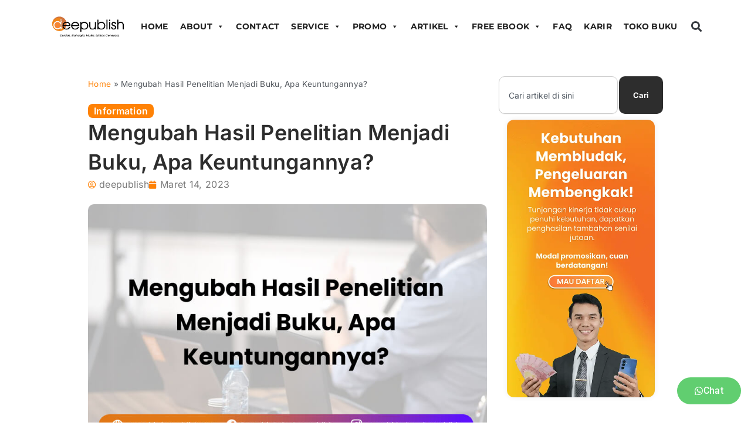

--- FILE ---
content_type: text/css
request_url: https://penerbitdeepublish.com/wp-content/plugins/formcraft3/dist/form.css?ver=3.9.7
body_size: 8586
content:
@-webkit-keyframes loadAnimate{0%{-webkit-transform:rotate(0);transform:rotate(0)}100%{-webkit-transform:rotate(360deg);transform:rotate(360deg)}}@keyframes loadAnimate{0%{-webkit-transform:rotate(0);transform:rotate(0)}100%{-webkit-transform:rotate(360deg);transform:rotate(360deg)}}html .powered-by-slide{position:absolute;bottom:0;left:12px}html .pre-populate-data{display:none}#fc-form-preview{position:fixed;top:12px;left:10px;padding:9px 14px 8px 14px;color:#555;border-radius:2px;background-color:#fff;box-shadow:0 0 0 .5px rgba(0,20,40,.1),0 2px 8px 0 rgba(50,55,90,.2);z-index:999;font-size:95%}.fc-form-tip-cover{position:fixed;top:58px;left:10px;color:#555;border-radius:2px;font-size:95%}.fc-form-tip{display:block;max-width:300px;padding:9px 14px 8px 14px;color:#555;border-radius:2px;background-color:#fff;box-shadow:0 0 0 .5px rgba(0,20,40,.1),0 2px 8px 0 rgba(50,55,90,.2);z-index:999}.formcraft-css .rtl,.rtl .formcraft-css{direction:rtl}.formcraft-css .rtl .fc-pagination .page-name,.rtl .formcraft-css .fc-pagination .page-name{letter-spacing:0}.formcraft-css .rtl .fc-form.label-floating .form-element .form-element-html .field-cover>span,.rtl .formcraft-css .fc-form.label-floating .form-element .form-element-html .field-cover>span{text-align:right}.formcraft-css .rtl .fc-form.label-floating .field-cover select,.rtl .formcraft-css .fc-form.label-floating .field-cover select{background-position:2% 52%}.formcraft-css .rtl .fc-form.label-floating .field-cover>span,.rtl .formcraft-css .fc-form.label-floating .field-cover>span{right:0;left:auto;-webkit-transform-origin:100% 0}.formcraft-css .rtl .fc-pagination>div:after,.rtl .formcraft-css .fc-pagination>div:after{display:none}.formcraft-css .rtl .prev-next>div:first-child,.rtl .formcraft-css .prev-next>div:first-child{float:right;border-left:1px solid rgba(0,0,0,.1)}.formcraft-css .rtl .prev-next>div span,.rtl .formcraft-css .prev-next>div span{letter-spacing:0}.formcraft-css .rtl .prev-next>div:last-child,.rtl .formcraft-css .prev-next>div:last-child{border:0}.formcraft-css .rtl .prev-next i,.rtl .formcraft-css .prev-next i{display:none}.formcraft-css .rtl .time-fields-cover,.rtl .formcraft-css .time-fields-cover{text-align:right}.formcraft-css .rtl .fc-form .form-element .field-cover .formcraft-icon,.rtl .formcraft-css .fc-form .form-element .field-cover .formcraft-icon{left:0!important;right:auto!important}.formcraft-css .rtl .fc-form select,.rtl .formcraft-css .fc-form select{background-position:3% 50%}html .rtl .formcraft-css .fc-form .form-element .checkbox-cover>div label input{margin-left:.3em;margin-right:0}.form-disabled-message{font-size:1em;color:inherit;margin:20px 0}html body .fc-form-modal{text-align:center}html body .fc-form-modal .fc_modal-dialog{display:inline-block;width:auto;padding:40px 0 90px 0}html body .fc-form-modal .fc_modal-dialog .form-live{position:relative;width:auto;margin:0 auto;padding:0 1px}html body .fc-form-modal .formcraft-css .fc-pagination .active .page-number{border-color:transparent}html body .fc-form-modal .formcraft-css .form-cover .prev-next{margin-left:auto;margin-right:auto}html body .fc-form-modal .formcraft-css .fc-pagination .pagination-trigger .page-number,html body .fc-form-modal .formcraft-css .fc-pagination .pagination-trigger:hover .page-number{box-shadow:0 0 1px rgba(0,0,0,.8)}html body .fc_modal .formcraft-css form.fc-form{margin:0 auto;box-shadow:0 2px 4px rgba(0,0,0,.4);-webkit-box-shadow:0 2px 4px rgba(0,0,0,.4)}html body .fc_modal .formcraft-css .prev-next{box-shadow:0 1px 6px rgba(0,0,0,.5);-webkit-box-shadow:0 1px 6px rgba(0,0,0,.5)}html body .fc-form-modal.fc_modal .fc-pagination{padding:0 0}html body .fc-form-modal.fc_modal .fc-pagination-cover{height:100px}html body .fc_modal-dialog .powered-by{background:rgba(20,20,20,.22);padding:5px 12px 4px 12px;border-radius:3px;color:rgba(255,255,255,.7);margin-top:20px;display:inline-block;width:auto!important;box-shadow:1px 1px 0 rgba(0,0,0,.12) inset;font-weight:400;text-decoration:none;text-transform:uppercase;font-size:11px;font-weight:600;letter-spacing:.6px}html body .fc_modal-dialog .powered-by:hover{background:rgba(20,20,20,.22);color:rgba(255,255,255,.77)}html body .formcraft-css .fc-sticky .powered-by{position:static!important;font-weight:400;text-decoration:none;text-transform:uppercase;font-size:11px;font-weight:600;letter-spacing:.4px}html body .formcraft-css .fc-sticky .fc-pagination-cover .fc-pagination,html body .formcraft-css .fc-sticky .form-cover .fc-form,html body .formcraft-css .fc-sticky .form-cover .prev-next{margin-left:0;margin-right:0}html body .formcraft-css .fc-sticky .fc-pagination-cover .fc-pagination,html body .formcraft-css .fc-sticky .form-cover .fc-form,html body .formcraft-css .fc-sticky .form-cover .prev-next{margin-left:0;margin-right:0}html body .formcraft-css .fc-sticky .fc-pagination-cover{height:auto;border-bottom:1px solid #e8e8e8}html body .formcraft-css .fc-sticky .fc-pagination-cover .fc-pagination{margin:0 auto;margin-top:10px!important}html body .formcraft-css .fc-sticky .form-cover .prev-next{margin:0 0;box-shadow:none;width:100%;max-width:100%;border-top:1px solid #e8e8e8}html .formcraft-css a[data-toggle]{cursor:pointer}html .formcraft-css .powered-by{color:#888;position:relative;z-index:999;display:inline-block;text-align:center;margin:13px auto;font-weight:400;text-decoration:none;text-transform:uppercase;font-size:11px;font-weight:600;letter-spacing:.4px}html .formcraft-css .powered-by:hover{color:#48e}html .formcraft-css .fc-sticky-button{z-index:99998;cursor:pointer;transition:transform .3s cubic-bezier(0,0,0,1);-webkit-transition:-webkit-transform .3s cubic-bezier(0,0,0,1)}html .formcraft-css .fc-sticky{max-width:100%;display:none;position:fixed;overflow:auto;bottom:-5px;right:50px;box-shadow:0 0 3px rgba(0,0,0,.35);-moz-box-shadow:0 0 3px rgba(0,0,0,.35);border-radius:3px 3px 0 0;background-color:#fff;z-index:99999;transition:transform .35s cubic-bezier(0,0,0,1);-webkit-transition:-webkit-transform .35s cubic-bezier(0,0,0,1)}html .formcraft-css .fc-sticky.show{transition:transform .35s ease-in;-webkit-transition:-webkit-transform .35s ease-in}html .formcraft-css .fc-sticky.fc-sticky-right{top:50%;bottom:auto;right:0;left:auto;display:block;opacity:0;transform:translate3d(100%,0,0);-webkit-transform:translate3d(100%,0,0)}html .formcraft-css .fc-sticky.fc-sticky-right.show{opacity:1;transform:translate3d(0,0,0);-webkit-transform:translate3d(0,0,0);display:block}html .formcraft-css .fc-sticky.fc-sticky-right.show .form-cover{-webkit-animation:sticky_show_right .55s cubic-bezier(0,0,0,1);animation:sticky_show_right .55s cubic-bezier(0,0,0,1);display:block}html .formcraft-css .fc-sticky.fc-sticky-right.hiding{opacity:1;transform:translate3d(100%,0,0);-webkit-transform:translate3d(100%,0,0);display:block}html .formcraft-css .fc-sticky.fc-sticky-left{top:50%;bottom:auto;left:0;right:auto;display:block;opacity:0;transform:translate3d(-100%,0,0);-webkit-transform:translate3d(-100%,0,0)}html .formcraft-css .fc-sticky.fc-sticky-left.show{opacity:1;transform:translate3d(0,0,0);-webkit-transform:translate3d(0,0,0);display:block}html .formcraft-css .fc-sticky.fc-sticky-left.show .form-cover{-webkit-animation:sticky_show_left .55s cubic-bezier(0,0,0,1);animation:sticky_show_left .55s cubic-bezier(0,0,0,1);display:block}html .formcraft-css .fc-sticky.fc-sticky-left.hiding{opacity:1;transform:translate3d(-100%,0,0);-webkit-transform:translate3d(-100%,0,0);display:block}html .formcraft-css .fc-sticky.fc-sticky-bottom-right{top:50%;bottom:0;top:auto;left:auto;right:50px;display:block;opacity:0;transform:translate3d(0,100%,0);-webkit-transform:translate3d(0,100%,0)}html .formcraft-css .fc-sticky.fc-sticky-bottom-right.show{opacity:1;transform:translate3d(0,0,0);-webkit-transform:translate3d(0,0,0);display:block}html .formcraft-css .fc-sticky.fc-sticky-bottom-right.show .form-cover{-webkit-animation:sticky_show .55s cubic-bezier(0,0,0,1);animation:sticky_show .55s cubic-bezier(0,0,0,1);display:block}html .formcraft-css .fc-sticky.fc-sticky-bottom-right.hiding{opacity:1;transform:translate3d(0,100%,0);-webkit-transform:translate3d(0,100%,0);display:block}html .formcraft-css .fc-sticky.calculated{display:none;opacity:1}html .formcraft-css .fc-sticky .fc-form{box-shadow:none}html .formcraft-css .simple_button{display:inline-block;padding:6px 15px 7px 15px;border-radius:2px;outline:0;box-shadow:none;cursor:pointer}html .formcraft-css .simple_button:hover{box-shadow:0 0 30px rgba(0,0,0,.12) inset}html .formcraft-css.image_button_cover{position:fixed;top:50%;box-shadow:none;z-index:99999;transition:transform .3s cubic-bezier(0,0,0,1);-webkit-transition:-webkit-transform .3s cubic-bezier(0,0,0,1)}html .formcraft-css.image_button_cover a{padding:6px 15px 12px 15px;font-size:15px;font-weight:700;display:inline-block;position:relative;transition:transform .3s;-webkit-transition:-webkit-transform .3s}html .formcraft-css.image_button_cover.placement-left{left:0}html .formcraft-css.image_button_cover.placement-left a{border-radius:3px 3px 0 0;transform:translate3d(-200%,0,0) rotate(90deg);-webkit-transform:translate3d(-200%,0,0) rotate(90deg);transform-origin:0 100%;-webkit-transform-origin:0 100%}html .formcraft-css.image_button_cover.placement-left.now-show a{transform:translate3d(-4px,0,0) rotate(90deg);-webkit-transform:translate3d(-4px,0,0) rotate(90deg)}html .formcraft-css.image_button_cover.placement-left a:hover{transform:translate3d(0,0,0) rotate(90deg);-webkit-transform:translate3d(0,0,0) rotate(90deg)}html .formcraft-css.image_button_cover.placement-right{right:0}html .formcraft-css.image_button_cover.placement-right a{border-radius:3px 3px 0 0;transform:translate3d(200%,0,0) rotate(-90deg);-webkit-transform:translate3d(200%,0,0) rotate(-90deg);transform-origin:100% 100%;-webkit-transform-origin:100% 100%}html .formcraft-css.image_button_cover.placement-right.now-show a{transform:translate3d(4px,0,0) rotate(-90deg);-webkit-transform:translate3d(4px,0,0) rotate(-90deg)}html .formcraft-css.image_button_cover.placement-right a:hover{transform:translate3d(0,0,0) rotate(-90deg);-webkit-transform:translate3d(0,0,0) rotate(-90deg)}html .formcraft-css.image_button_cover.placement-bottom-right{position:relative;top:auto;z-index:99997}html .formcraft-css.image_button_cover.placement-bottom-right a.fc-sticky-button{right:50px;position:fixed;bottom:0;top:auto!important;border-radius:3px 3px 0 0;transform:translate3d(0,50px,0);-webkit-transform:translate3d(0,50px,0);transform-origin:100% 100%;-webkit-transform-origin:100% 100%}html .formcraft-css.image_button_cover.placement-bottom-right.now-show a.fc-sticky-button{transform:translate3d(0,6px,0);-webkit-transform:translate3d(0,6px,0)}html .formcraft-css.image_button_cover.placement-bottom-right:hover a.fc-sticky-button{transform:translate3d(0,0,0);-webkit-transform:translate3d(0,0,0)}html .formcraft-css.image_button_cover a{box-shadow:none;border:0}html .formcraft-css .form-page-logo{display:block;margin:30px auto;max-width:90%;height:auto}html .formcraft-css .form-logic{display:none}html .formcraft-css .prev-next{display:none;width:100%;letter-spacing:-4px;border-radius:2px;overflow:hidden;box-shadow:0 0 0 .5px rgba(0,20,40,.1),0 2px 8px 0 rgba(50,55,90,.2);margin:15px auto;background:#fff}html .formcraft-css .prev-next input{box-shadow:none;border:0;border-radius:0;padding:8px;background:0 0;text-align:center;display:none!important;padding:15px 15px;font-size:.9em;text-transform:uppercase;font-weight:600;letter-spacing:.6px;color:inherit}html .formcraft-css .prev-next>div{display:inline-block;width:49.5%;letter-spacing:0;text-align:center}html .formcraft-css .prev-next>div span .icon-angle-left,html .formcraft-css .prev-next>div span .icon-angle-right{font-size:1.2em;vertical-align:middle;position:relative;top:-2px}html .formcraft-css .prev-next>div span{display:block;padding:15px 15px;font-size:.87em;text-transform:uppercase;font-weight:600;letter-spacing:.6px;cursor:pointer;-webkit-user-select:none;-moz-user-select:none;-ms-user-select:none;-o-user-select:none;user-select:none}html .formcraft-css .prev-next>div span.inactive{opacity:.5;cursor:default}html .formcraft-css .prev-next>div span.inactive:hover{color:inherit}html .formcraft-css .prev-next>div:last-child{border-left:1px solid #e8e8e8;box-sizing:border-box;float:right}html .formcraft-css #form-cover-html{text-align:center;position:relative;min-width:100%}html .formcraft-css #form-cover-html>form{margin:0 auto}html .formcraft-css .fc-pagination-cover{text-align:center;height:130px;display:none;position:relative;max-width:100%}html .formcraft-css .fc-pagination{white-space:nowrap;text-align:center;position:relative;display:block;padding:12px 0;margin:0 auto;max-width:100%;transition:background .3s;-webkit-transition:background .3s}html .formcraft-css .fc-pagination>div{display:inline-block;padding:0 15px;position:relative;z-index:101;cursor:default;vertical-align:top;cursor:pointer;color:#999;transition:padding .3s;-webkit-transition:padding .3s}html .formcraft-css .fc-pagination>div:hover{color:#777}html .formcraft-css .fc-pagination>div:hover .page-number{box-shadow:0 0 0 .5px rgba(0,20,40,.18),0 2px 10px 0 rgba(50,55,90,.3)}html .formcraft-css .fc-pagination>div:first-child.active,html .formcraft-css .fc-pagination>div:last-child.active{z-index:101}html .formcraft-css .fc-pagination>div.active{z-index:102}html .formcraft-css .fc-pagination>div.active .page-number{transform:scale(1.25)}html .formcraft-css .fc-pagination>div.active .page-name{color:#444;text-shadow:0 0 12px #fff}html .formcraft-css .fc-pagination>div:after{position:absolute;border-top:2px solid rgba(255,255,255,.8);top:25px;width:100%;height:2px;content:'';left:0;z-index:101}html .formcraft-css .fc-pagination>div:first-child:after{width:110px;left:50%;margin-left:-15px}html .formcraft-css .fc-pagination>div:last-child:after{width:110px;right:50%;left:auto;margin-right:-15px}html .formcraft-css .fc-pagination .page-number{font-weight:700;display:inline-block;background-color:#fff;border-radius:3px;padding:5px;margin-bottom:10px;margin-top:10px;min-width:30px;position:relative;z-index:103;transition:transform .3s,background .3s,border-color .3s;-webkit-transition:transform .3s,background .3s,border-color .3s;border-width:0;box-shadow:0 0 0 .5px rgba(0,20,40,.1),0 2px 8px 0 rgba(50,55,90,.2);border:1px solid transparent;box-sizing:border-box;-moz-box-sizing:border-box}html .formcraft-css .fc-pagination .page-name{display:block;font-size:.88em;letter-spacing:.4px;font-weight:600;width:110px;text-transform:uppercase;padding:5px 0;white-space:normal}html .formcraft-css .fc-form{background:#fff;box-shadow:0 0 0 .5px rgba(0,20,40,.1),0 2px 8px 0 rgba(50,55,90,.2);border-radius:3px;letter-spacing:-4px;text-align:left;margin:0 auto;min-width:140px;box-sizing:border-box;-moz-box-sizing:border-box;position:relative;max-width:100%}html .formcraft-css .fc-form .twitter-typeahead{display:block;width:100%}html .formcraft-css .fc-form .twitter-typeahead .tt-dropdown-menu{background:#fff;min-width:160px;margin-top:2px;padding:5px 0;background-color:#fff;border-radius:3px;box-shadow:0 2px 6px rgba(0,0,0,.15);background-clip:padding-box;z-index:999}html .formcraft-css .fc-form .twitter-typeahead .tt-suggestion{display:block;padding:4px 14px;cursor:pointer}html .formcraft-css .fc-form .twitter-typeahead .tt-suggestion:hover{background-color:#eee}html .formcraft-css .fc-form .twitter-typeahead .tt-suggestion p{margin:0}html .formcraft-css .fc-form .form-element-type-address{z-index:998!important}html .formcraft-css .fc-form.field-alignment-center{text-align:center}html .formcraft-css .fc-form.field-alignment-center .form-element{margin-left:auto;margin-right:auto}html .formcraft-css .fc-form.field-alignment-center .form-element .form-element-html .field-cover>div,html .formcraft-css .fc-form.field-alignment-center .form-element .form-element-html .field-cover>span{padding-top:0;text-align:center}html .formcraft-css .fc-form.field-alignment-center.label-floating .form-element .form-element-html .field-cover>div,html .formcraft-css .fc-form.field-alignment-center.label-floating .form-element .form-element-html .field-cover>span{text-align:left}html .formcraft-css .fc-form.field-alignment-right{text-align:right}html .formcraft-css .fc-form.field-alignment-right .form-element{margin-left:auto;margin-right:auto}html .formcraft-css .fc-form.field-alignment-right .form-element .form-element-html .field-cover>div,html .formcraft-css .fc-form.field-alignment-right .form-element .form-element-html .field-cover>span{text-align:right}html .formcraft-css .fc-form.icons-hide-true .form-element .field-cover div .formcraft-icon{display:none}html .formcraft-css .fc-form.icons-hide-true .form-element-type-star .field-cover div .formcraft-icon{display:block}html .formcraft-css .fc-form .form-page-content{padding:1.5em 1.5em;padding-right:0;padding-bottom:0}html .formcraft-css .fc-form .form-page-content>p{margin:0!important;padding:0!important;display:inline!important}html .formcraft-css .fc-form .form-page-content .form-element-type-customText,html .formcraft-css .fc-form .form-page-content .form-element-type-heading{top:-.75em;position:relative}html .formcraft-css .fc-form .form-page-content .form-element-type-customText:first-child .customText-cover,html .formcraft-css .fc-form .form-page-content .form-element-type-heading:first-child .heading-cover{border-radius:2px 2px 0 0;padding-bottom:1.5em;padding-top:.75em}html .formcraft-css .fc-form .form-page-content .form-element-type-customText:last-child .customText-cover,html .formcraft-css .fc-form .form-page-content .form-element-type-heading:last-child .heading-cover{border-radius:0 0 2px 2px;padding-bottom:1.5em;margin-bottom:-1.5em}html .formcraft-css .fc-form .form-page-content .form-element-type-customText:last-child .form-element-html{margin-bottom:1.5em}html .formcraft-css .fc-form .form-page-content .form-element-type-customText:first-child,html .formcraft-css .fc-form .form-page-content .form-element-type-heading:first-child{margin-top:-.75em}html .formcraft-css .fc-form .form-page-content .form-element-type-customText:last-child,html .formcraft-css .fc-form .form-page-content .form-element-type-heading:last-child{margin-bottom:-.75em}html .formcraft-css .fc-form h1{font-size:2em;margin:.5em 0;color:inherit}html .formcraft-css .fc-form h2{font-size:1.6em}html .formcraft-css .fc-form h3{font-size:1.5em}html .formcraft-css .fc-form h2,html .formcraft-css .fc-form h3{margin:.4em 0}html .formcraft-css .fc-form h1,html .formcraft-css .fc-form h2,html .formcraft-css .fc-form h3,html .formcraft-css .fc-form h4,html .formcraft-css .fc-form h5,html .formcraft-css .fc-form h6{font-weight:700;display:inline-block;color:inherit;line-height:normal;margin-top:0;margin-bottom:.2em}html .formcraft-css .fc-form.label-placeholder.remove-asterisk- .is-required-true .field-cover.address-cover::after,html .formcraft-css .fc-form.label-placeholder.remove-asterisk- .is-required-true .field-cover.datepicker-cover::after,html .formcraft-css .fc-form.label-placeholder.remove-asterisk- .is-required-true .field-cover.dropdown-cover::after,html .formcraft-css .fc-form.label-placeholder.remove-asterisk- .is-required-true .field-cover.email-cover::after,html .formcraft-css .fc-form.label-placeholder.remove-asterisk- .is-required-true .field-cover.oneLineText-cover::after,html .formcraft-css .fc-form.label-placeholder.remove-asterisk- .is-required-true .field-cover.textarea-cover::after,html .formcraft-css .fc-form.label-placeholder.remove-asterisk-false .is-required-true .field-cover.address-cover::after,html .formcraft-css .fc-form.label-placeholder.remove-asterisk-false .is-required-true .field-cover.datepicker-cover::after,html .formcraft-css .fc-form.label-placeholder.remove-asterisk-false .is-required-true .field-cover.dropdown-cover::after,html .formcraft-css .fc-form.label-placeholder.remove-asterisk-false .is-required-true .field-cover.email-cover::after,html .formcraft-css .fc-form.label-placeholder.remove-asterisk-false .is-required-true .field-cover.oneLineText-cover::after,html .formcraft-css .fc-form.label-placeholder.remove-asterisk-false .is-required-true .field-cover.textarea-cover::after{content:'*';position:absolute;color:red;top:-3px;right:-1px;font-size:26px}html .formcraft-css .fc-form.label-placeholder .field-cover>span{display:none}html .formcraft-css .fc-form.label-placeholder .checkbox-cover>span,html .formcraft-css .fc-form.label-placeholder .slider-cover>span,html .formcraft-css .fc-form.label-placeholder .star-cover>span,html .formcraft-css .fc-form.label-placeholder .thumb-cover>span{display:block;width:100%;top:0;text-align:left}html .formcraft-css .fc-form.label-placeholder .field-cover>div{width:100%;display:block}html .formcraft-css .fc-form.label-placeholder .field-cover>div.tooltip{width:auto}html .formcraft-css .fc-form.label-placeholder .slider-cover .ui-slider-cover{top:0}html .formcraft-css .fc-form.label-floating .form-element .form-element-html .field-cover>span>span.main-label>span::after{right:-8px}html .formcraft-css .fc-form.label-floating .form-element .submit-cover .submit-button{padding:8px 18px 8px 18px}html .formcraft-css .fc-form.label-floating .form-element.error-field .form-element-html .checkbox-cover>div,html .formcraft-css .fc-form.label-floating .form-element.error-field .form-element-html .fileupload-cover>div,html .formcraft-css .fc-form.label-floating .form-element.error-field .form-element-html .matrix-cover>div,html .formcraft-css .fc-form.label-floating .form-element.error-field .form-element-html .star-cover>div{margin-top:4px;border-color:red}html .formcraft-css .fc-form.label-floating .field-cover{position:relative}html .formcraft-css .fc-form.label-floating .field-cover>span{z-index:101}html .formcraft-css .fc-form.label-floating .field-cover input[type=email],html .formcraft-css .fc-form.label-floating .field-cover input[type=password],html .formcraft-css .fc-form.label-floating .field-cover input[type=tel],html .formcraft-css .fc-form.label-floating .field-cover input[type=text],html .formcraft-css .fc-form.label-floating .field-cover textarea{background-color:transparent!important;background-position:102% 50%}html .formcraft-css .fc-form.label-floating .field-cover select{background-color:transparent!important;cursor:pointer}html .formcraft-css .fc-form.label-floating .field-cover div .formcraft-icon{bottom:4px;top:auto;line-height:1.4em;margin:10px 2px 6px 2px}html .formcraft-css .fc-form.label-floating .form-element.form-element-type-customText .form-element-html{padding-top:0}html .formcraft-css .fc-form.label-floating .form-element .form-element-html input[type=email],html .formcraft-css .fc-form.label-floating .form-element .form-element-html input[type=password],html .formcraft-css .fc-form.label-floating .form-element .form-element-html input[type=tel],html .formcraft-css .fc-form.label-floating .form-element .form-element-html input[type=text],html .formcraft-css .fc-form.label-floating .form-element .form-element-html select,html .formcraft-css .fc-form.label-floating .form-element .form-element-html textarea{border-width:0;border-radius:0;border-bottom-width:1px;box-shadow:none;margin:0;margin-top:6px;margin-bottom:4px;padding:10px 2px 6px 2px}html .formcraft-css .fc-form.label-floating .form-element .form-element-html .timepicker-cover .time-fields-cover{border-width:0;border-radius:0;border-bottom-width:1px;box-shadow:none;background-color:transparent}html .formcraft-css .fc-form.label-floating .form-element .form-element-html .timepicker-cover .time-fields-cover input[type=text].meridian-picker,html .formcraft-css .fc-form.label-floating .form-element .form-element-html .timepicker-cover .time-fields-cover select{padding-top:3px;padding-bottom:3px}html .formcraft-css .fc-form.label-floating .form-element.error-field .form-element-html input[type=email],html .formcraft-css .fc-form.label-floating .form-element.error-field .form-element-html input[type=password],html .formcraft-css .fc-form.label-floating .form-element.error-field .form-element-html input[type=tel],html .formcraft-css .fc-form.label-floating .form-element.error-field .form-element-html input[type=text],html .formcraft-css .fc-form.label-floating .form-element.error-field .form-element-html select,html .formcraft-css .fc-form.label-floating .form-element.error-field .form-element-html textarea{border-color:red}html .formcraft-css .fc-form.label-floating .form-element.error-field .form-element-html .field-cover>span{color:red}html .formcraft-css .fc-form.label-floating .field-cover>span{display:block;color:#a8a8a8;z-index:98;width:100%;text-align:left;padding:10px 2px 6px 2px;font-weight:400;font-size:1em;position:absolute;left:0;top:6px;transform-origin:0 0;-webkit-transform-origin:0 0;transition:transform .2s linear;-webkit-transition:transform .2s linear}html .formcraft-css .fc-form.label-floating .form-element .form-element-html .address-cover .error,html .formcraft-css .fc-form.label-floating .form-element .form-element-html .datepicker-cover .error,html .formcraft-css .fc-form.label-floating .form-element .form-element-html .dropdown-cover .error,html .formcraft-css .fc-form.label-floating .form-element .form-element-html .email-cover .error,html .formcraft-css .fc-form.label-floating .form-element .form-element-html .oneLineText-cover .error,html .formcraft-css .fc-form.label-floating .form-element .form-element-html .password-cover .error,html .formcraft-css .fc-form.label-floating .form-element .form-element-html .textarea-cover .error{font-size:11px;position:absolute;margin:0;padding:0;border:0;top:auto;bottom:-7px;right:2px;background:0 0}html .formcraft-css .fc-form.label-floating .field-cover.has-focus>span,html .formcraft-css .fc-form.label-floating .field-cover.has-input>span{transform:translate3d(0,-19px,0) scale(.8);-webkit-transform:translate3d(0,-19px,0) scale(.8)}html .formcraft-css .fc-form.label-floating .field-cover .sub-label{display:none}html .formcraft-css .fc-form.label-floating .checkbox-cover.has-focus>span,html .formcraft-css .fc-form.label-floating .checkbox-cover>span,html .formcraft-css .fc-form.label-floating .fileupload-cover.has-focus>span,html .formcraft-css .fc-form.label-floating .fileupload-cover>span,html .formcraft-css .fc-form.label-floating .matrix-cover.has-focus>span,html .formcraft-css .fc-form.label-floating .matrix-cover>span,html .formcraft-css .fc-form.label-floating .slider-cover.has-focus>span,html .formcraft-css .fc-form.label-floating .slider-cover>span,html .formcraft-css .fc-form.label-floating .star-cover.has-focus>span,html .formcraft-css .fc-form.label-floating .star-cover>span,html .formcraft-css .fc-form.label-floating .thumb-cover>span,html .formcraft-css .fc-form.label-floating .timepicker-cover.has-focus>span,html .formcraft-css .fc-form.label-floating .timepicker-cover>span{transform:none;position:static;display:block;width:100%;top:0;font-size:1em;padding-bottom:2px;text-align:left}html .formcraft-css .fc-form.label-floating .field-cover>div{width:100%;position:relative;z-index:99}html .formcraft-css .fc-form.label-floating .slider-cover .ui-slider-cover{top:0}html .formcraft-css .fc-form.label-block .field-cover>span{display:block;text-align:left;top:0;width:100%}html .formcraft-css .fc-form.label-block .form-element.is-required-true .field-cover>span>span:first-child>span{display:inline-block}html .formcraft-css .fc-form.label-block .field-cover>div{display:block;width:100%;margin-top:2px}html .formcraft-css .fc-form.label-block .field-cover .sub-label{margin-bottom:2px}html .formcraft-css .fc-form.label-block .form-element .slider-cover .ui-slider-cover{top:0}html .formcraft-css .fc-form.frame-hidden{box-shadow:none;-moz-box-shadow:none;padding:0}html .formcraft-css .fc-form.frame-hidden .form-page-content{padding:0;margin-right:-1.5em}html .formcraft-css .fc-form.field-border-hidden .form-element .form-element-html input[type=checkbox],html .formcraft-css .fc-form.field-border-hidden .form-element .form-element-html input[type=checkbox]:checked,html .formcraft-css .fc-form.field-border-hidden .form-element .form-element-html input[type=color],html .formcraft-css .fc-form.field-border-hidden .form-element .form-element-html input[type=date],html .formcraft-css .fc-form.field-border-hidden .form-element .form-element-html input[type=datetime-local],html .formcraft-css .fc-form.field-border-hidden .form-element .form-element-html input[type=datetime],html .formcraft-css .fc-form.field-border-hidden .form-element .form-element-html input[type=email],html .formcraft-css .fc-form.field-border-hidden .form-element .form-element-html input[type=month],html .formcraft-css .fc-form.field-border-hidden .form-element .form-element-html input[type=number],html .formcraft-css .fc-form.field-border-hidden .form-element .form-element-html input[type=password],html .formcraft-css .fc-form.field-border-hidden .form-element .form-element-html input[type=radio],html .formcraft-css .fc-form.field-border-hidden .form-element .form-element-html input[type=radio]:checked,html .formcraft-css .fc-form.field-border-hidden .form-element .form-element-html input[type=search],html .formcraft-css .fc-form.field-border-hidden .form-element .form-element-html input[type=tel],html .formcraft-css .fc-form.field-border-hidden .form-element .form-element-html input[type=text],html .formcraft-css .fc-form.field-border-hidden .form-element .form-element-html input[type=time],html .formcraft-css .fc-form.field-border-hidden .form-element .form-element-html input[type=url],html .formcraft-css .fc-form.field-border-hidden .form-element .form-element-html input[type=week],html .formcraft-css .fc-form.field-border-hidden .form-element .form-element-html select,html .formcraft-css .fc-form.field-border-hidden .form-element .form-element-html textarea{border-color:transparent!important}html .formcraft-css .fc-form.align-left{margin-left:0;margin-right:auto}html .formcraft-css .fc-form.align-center{margin-left:auto;margin-right:auto}html .formcraft-css .fc-form.align-right{margin-left:auto;margin-right:0}html .formcraft-css .fc-form.remove-asterisk-true .form-element.is-required-true .field-cover>span>span:first-child>span::after{content:none}html .formcraft-css .fc-form .form-element.is-required-true .field-cover>span>span:first-child>span{position:relative}html .formcraft-css .fc-form .form-element.is-required-true .field-cover .main-label>span::after{content:'*';position:absolute;color:red;top:-3px;right:-6px}html .formcraft-css .fc-form .field-cover{letter-spacing:-4px}html .formcraft-css .fc-form .field-cover .tooltip{position:absolute;border:0!important;padding:0 5px!important}html .formcraft-css .fc-form .field-cover.textarea-cover .tooltip{top:0!important;position:absolute}html .formcraft-css .fc-form .field-cover.slider-cover .tooltip{top:-2px!important;padding:0 5px}html .formcraft-css .fc-form .field-cover.slider-cover .tooltip-arrow{top:20px!important}html .formcraft-css .fc-form .field-cover>div{position:relative}html .formcraft-css .fc-form .field-cover>div,html .formcraft-css .fc-form .field-cover>span{letter-spacing:0;display:inline-block;box-sizing:border-box;-moz-box-sizing:border-box}html .formcraft-css .fc-form .field-cover>span{width:30%;text-align:right;padding-right:9px;vertical-align:top;display:inline-block;position:relative;font-weight:600}html .formcraft-css .fc-form .field-cover>span>span{display:block;width:100%;line-height:1.45em}html .formcraft-css .fc-form .field-cover>span span.sub-label{font-weight:400;position:relative;font-style:italic;font-size:.9em;margin-top:-1px;opacity:.8}html .formcraft-css .fc-form .field-cover .sub-label-false{top:.7em}html .formcraft-css .fc-form .field-cover .sub-label-false span.sub-label{display:none}html .formcraft-css .fc-form .field-cover>div{width:70%;display:inline-block;text-align:left}html .formcraft-css .fc-form .field-cover>div input[type=email],html .formcraft-css .fc-form .field-cover>div input[type=password],html .formcraft-css .fc-form .field-cover>div input[type=tel],html .formcraft-css .fc-form .field-cover>div input[type=text],html .formcraft-css .fc-form .field-cover>div select,html .formcraft-css .fc-form .field-cover>div textarea{width:100%;margin:0}html .formcraft-css .fc-form .field-cover>div.full{width:auto;display:block}html .formcraft-css .fc-form .field-cover>div.full hr{margin:0 -1.5em;border-top:0;opacity:.4;border-bottom:1px solid #e5e5e5}html .formcraft-css .fc-form .final-success{letter-spacing:0;display:block;text-align:center;padding:40px 30px 35px 30px;font-size:1.2em;line-height:normal;z-index:999;display:none}html .formcraft-css .fc-form .final-success .final-success-check{font-size:135%;border:2px solid #1daa1d;border-radius:100%;padding:.2em;margin-bottom:.5em}html .formcraft-css .fc-form .final-success span{display:block;-webkit-animation:successIn .8s;animation:successIn .8s;color:inherit}html .formcraft-css .fc-form.submitted .form-element{transition:transform .8s,opacity .8s;-webkit-transition:-webkit-transform .8s,opacity .8s;opacity:0;transform:translate3d(0,-500px,0);-webkit-transform:translate3d(0,-500px,0)}html .formcraft-css .fc-form.submitted{overflow:hidden;min-height:130px}html .formcraft-css .fc-form .form-element-type-slider{z-index:103}html .formcraft-css .fc-form .form-element{position:relative;display:inline-block;letter-spacing:0;vertical-align:top;opacity:1;border-radius:2px;z-index:101;border:0;float:none!important;overflow:visible}html .formcraft-css .fc-form .form-element.error-field .error{display:block;white-space:nowrap}html .formcraft-css .fc-form .form-element.error-field .form-element-html .checkbox-cover>div,html .formcraft-css .fc-form .form-element.error-field .form-element-html .fileupload-cover>div,html .formcraft-css .fc-form .form-element.error-field .form-element-html .matrix-cover>div,html .formcraft-css .fc-form .form-element.error-field .form-element-html .star-cover>div{border-color:red;padding-left:8px}html .formcraft-css .fc-form .form-element.error-field .matrix-cover>div,html .formcraft-css .fc-form .form-element.error-field .star-cover>div{padding-left:0}html .formcraft-css .fc-form .form-element.error-field .checkbox-cover.images-true>div{padding-left:0}html .formcraft-css .fc-form .form-element.error-field .slider-cover>div{border:1px solid red;border-radius:3px}html .formcraft-css .fc-form .form-element.error-field .form-element-html input[type=password],html .formcraft-css .fc-form .form-element.error-field .form-element-html input[type=tel],html .formcraft-css .fc-form .form-element.error-field .form-element-html input[type=text],html .formcraft-css .fc-form .form-element.error-field .form-element-html select,html .formcraft-css .fc-form .form-element.error-field .form-element-html textarea{border-color:red}html .formcraft-css .fc-form .form-element .form-element-html input[type=color],html .formcraft-css .fc-form .form-element .form-element-html input[type=date],html .formcraft-css .fc-form .form-element .form-element-html input[type=datetime-local],html .formcraft-css .fc-form .form-element .form-element-html input[type=datetime],html .formcraft-css .fc-form .form-element .form-element-html input[type=email],html .formcraft-css .fc-form .form-element .form-element-html input[type=month],html .formcraft-css .fc-form .form-element .form-element-html input[type=number],html .formcraft-css .fc-form .form-element .form-element-html input[type=password],html .formcraft-css .fc-form .form-element .form-element-html input[type=search],html .formcraft-css .fc-form .form-element .form-element-html input[type=tel],html .formcraft-css .fc-form .form-element .form-element-html input[type=text],html .formcraft-css .fc-form .form-element .form-element-html input[type=time],html .formcraft-css .fc-form .form-element .form-element-html input[type=url],html .formcraft-css .fc-form .form-element .form-element-html input[type=week],html .formcraft-css .fc-form .form-element .form-element-html select,html .formcraft-css .fc-form .form-element .form-element-html textarea{box-sizing:border-box;padding:.72em .9em .65em;border-radius:2px;border:1px solid #d6d8d9;background-color:#fafafa;line-height:1.4em;font-family:inherit;height:auto;box-shadow:none;-webkit-box-shadow:none;-webkit-appearance:none;font-size:inherit}html .formcraft-css .fc-form .form-element input.is-read-only,html .formcraft-css .fc-form .form-element textarea.is-read-only{opacity:.75}html .formcraft-css .fc-form .form-element .form-element-html input[type=text]{background-image:none!important}html .formcraft-css .fc-form .form-element .error{display:none;position:absolute;top:-4px;z-index:103;font-size:.85em;line-height:8px;margin:0;padding:0;border:0;margin-top:0;background:#fff;right:30px;color:red;-webkit-animation:fadeInRight .3s ease-out;animation:fadeInRight .3s ease-out}html .formcraft-css .fc-form .form-element .form-element-html{padding:1.5em 1.5em;padding-left:0;padding-top:0}html .formcraft-css .fc-form .form-element .field-cover{position:relative;display:block}html .formcraft-css .fc-form .form-element.index-true{z-index:103!important}html .formcraft-css .fc-form .form-element.form-element-type-customText .form-element-html{position:static}html .formcraft-css .fc-form .form-element .field-cover.heading-cover .bold-true{font-weight:700}html .formcraft-css .fc-form .form-element .field-cover.heading-cover>div{line-height:normal;width:100%}html .formcraft-css .fc-form .form-element .field-cover.heading-cover{white-space:pre-wrap;position:relative;margin:0 -1.5em;padding:.75em 1.5em;padding-bottom:1.5em;line-height:1.5em;margin-bottom:-1.5em}html .formcraft-css .fc-form .form-element .field-cover.customText-cover{white-space:pre-wrap;position:relative;margin:0 -1.5em;padding:.75em 1.5em;line-height:1.5em;margin-bottom:-1.5em}html .formcraft-css .fc-form .form-element .field-cover.customText-cover ul{list-style:inherit;margin-left:1.8em}html .formcraft-css .fc-form .form-element .field-cover.customText-cover img{max-width:none}html .formcraft-css .fc-form .form-element .field-cover.customText-cover iframe{max-width:100%}html .formcraft-css .fc-form .form-element .field-cover.customText-cover.absolute-true{position:absolute;margin:0;margin-left:-1.5em;margin-right:-1.5em;padding-top:0;padding-bottom:0}html .formcraft-css .fc-form .form-element .field-cover.customText-cover.absolute-true img{max-width:none}html .formcraft-css .fc-form .form-element .field-cover.customText-cover h1,html .formcraft-css .fc-form .form-element .field-cover.customText-cover h2,html .formcraft-css .fc-form .form-element .field-cover.customText-cover h3,html .formcraft-css .fc-form .form-element .field-cover.customText-cover h4{display:block;letter-spacing:0;line-height:1.6em}html .formcraft-css .fc-form .form-element .field-cover.customText-cover p{margin:.3em 0;width:100%!important;display:block;font-size:1em}html .formcraft-css .fc-form .form-element .field-cover.customText-cover a{text-decoration:none}html .formcraft-css .fc-form .form-element .textarea-cover .count-,html .formcraft-css .fc-form .form-element .textarea-cover .count-false{display:none}html .formcraft-css .fc-form .form-element .textarea-cover .count-true{display:block;text-align:right;font-size:.87em;padding:1px 0;letter-spacing:.4px}html .formcraft-css .fc-form .form-element .textarea-cover textarea{resize:none;display:block;min-height:0}html .formcraft-css .fc-form .form-element .field-cover .formcraft-icon{position:absolute;right:0;top:0;cursor:text;line-height:1.4em;font-size:1.25em;margin:.45em 12px .45em 12px;width:1.1em;color:inherit;background-color:transparent}html .formcraft-css .fc-form .form-element .field-cover .formcraft-icon.icon-type-no-icon{display:none}html .formcraft-css .fc-form .form-element .datepicker-cover input{background-repeat:no-repeat;background-position:100% 50%;background-size:30px}html .formcraft-css .fc-form .form-element .submit-response{display:block;text-align:center}html .formcraft-css .fc-form .form-element .submit-response>span{padding-top:15px;display:inline-block}html .formcraft-css .fc-form .form-element .submit-response>span.has-error{color:#f11010}html .formcraft-css .fc-form .form-element .submit-response>span a{padding:0;margin:0;display:inline}html .formcraft-css .fc-form .form-element .required_field{opacity:0}html .formcraft-css .fc-form .form-element .submit-cover{float:none!important;margin:0;transition:padding .5s}html .formcraft-css .fc-form .form-element .submit-cover.enabled{opacity:1}html .formcraft-css .fc-form .form-element .submit-cover.enabled .text{display:block}html .formcraft-css .fc-form .form-element .submit-cover.align-right{text-align:right}html .formcraft-css .fc-form .form-element .submit-cover.align-left{text-align:left}html .formcraft-css .fc-form .form-element .submit-cover.align-center{text-align:center}html .formcraft-css .fc-form .form-element .submit-cover.align-right .submit-button{margin-right:0}html .formcraft-css .fc-form .form-element .submit-cover.align-left .submit-button{margin-left:0}html .formcraft-css .fc-form .form-element .submit-cover.align-center .submit-button{margin-left:auto;margin-right:auto}html .formcraft-css .fc-form .form-element .submit-cover .loading-icon{height:22px;font-size:22px;text-align:center;margin:0;line-height:.95em}html .formcraft-css .fc-form .form-element .submit-cover .spin-cover,html .formcraft-css .fc-form .form-element .submit-cover .spin-cover:after{border-radius:100%;width:1.2em;height:1.2em;display:inline-block}html .formcraft-css .fc-form .form-element .submit-cover .spin-cover{opacity:0;margin:0;font-size:12px;position:absolute;right:2em;top:50%;margin-top:-.55em;text-indent:-9999em;border-top:2px solid #fff;border-right:2px solid #fff;border-bottom:2px solid #fff;border-left:2px solid transparent;-webkit-transform:translateZ(0);-ms-transform:translateZ(0);transform:translateZ(0);-webkit-animation:loadAnimate 1.1s infinite linear;animation:loadAnimate 1.1s infinite linear;display:none}html .formcraft-css .fc-form .form-element .submit-cover .loading-icon:before{left:0;line-height:1em}html .formcraft-css .fc-form .form-element .submit-cover.disabled .submit-button:hover{box-shadow:none}html .formcraft-css .fc-form .form-element .submit-cover.disabled .submit-button{opacity:.75;padding-right:38px}html .formcraft-css .fc-form .form-element .submit-cover.disabled .spin-cover{right:1em;display:block;opacity:1}html .formcraft-css .fc-form .form-element .submit-cover.disabled .icon-spin5,html .formcraft-css .fc-form .form-element .submit-cover.disabled .loading-icon{display:none}html .formcraft-css .fc-form .form-element .submit-cover .submit-button{box-shadow:none;height:auto;font-size:1em;line-height:1.5em;position:relative;text-transform:none;margin:0 auto;padding:9px 18px 9px 18px;border:0;border-radius:2px;width:auto;cursor:pointer;font-weight:600;font-family:inherit;letter-spacing:0;white-space:nowrap;transition:padding .25s;-webkit-transition:padding .25s}html .formcraft-css .fc-form .form-element .submit-cover .submit-button:hover{box-shadow:0 0 100px rgba(50,50,50,.08) inset}html .formcraft-css .fc-form .form-element .dropdown-cover .awesomplete ul{position:absolute;padding:0;z-index:99;background:#fff;width:100%;border-radius:2px;margin-top:2px;box-shadow:0 0 0 .5px rgba(0,10,20,.1),10px 0 10px -10px rgba(0,10,20,.18),10px 10px 10px -10px rgba(0,10,20,.18),-10px 10px 10px -10px rgba(0,10,20,.18)}html .formcraft-css .fc-form .form-element .dropdown-cover .awesomplete ul li{width:100%;list-style:none;margin:0;padding:.72em .9em .65em;cursor:pointer}html .formcraft-css .fc-form .form-element .dropdown-cover .awesomplete ul li:hover{background:rgba(0,0,0,.1)}html .formcraft-css .fc-form .form-element .dropdown-cover .visually-hidden{display:none}html .formcraft-css .fc-form .form-element .dropdown-cover.autocomplete-type- select,html .formcraft-css .fc-form .form-element .dropdown-cover.autocomplete-type-false select{display:block!important}html .formcraft-css .fc-form .form-element .dropdown-cover.autocomplete-type- input,html .formcraft-css .fc-form .form-element .dropdown-cover.autocomplete-type-false input{display:none!important}html .formcraft-css .fc-form .form-element .dropdown-cover.autocomplete-type-true select{display:none!important}html .formcraft-css .fc-form .form-element .dropdown-cover.autocomplete-type-true input{display:block!important}html .formcraft-css .fc-form .form-element .checkbox-cover.images-true>div label{text-align:center;vertical-align:bottom;opacity:.75;padding:3px 5px 3px 5px;box-sizing:border-box}html .formcraft-css .fc-form .form-element .checkbox-cover.images-true>div label.active,html .formcraft-css .fc-form .form-element .checkbox-cover.images-true>div label:hover{opacity:1}html .formcraft-css .fc-form .form-element .checkbox-cover.images-true>div label img{display:block;margin:0 auto;margin-bottom:.5em;max-width:100%}html .formcraft-css .fc-form .form-element .checkbox-cover.images-false>div label img{display:none}html .formcraft-css .fc-form .form-element .checkbox-cover>div{padding-bottom:4px;padding-top:5px;border-radius:2px;border:1px solid transparent;transition:padding .15s linear;-webkit-transition:padding .15s linear}html .formcraft-css .fc-form .form-element .checkbox-cover>div label{padding:.3em 10px .3em 0;display:inline-block;cursor:pointer;font-size:.95em}html .formcraft-css .fc-form .form-element .checkbox-cover>div label img{display:none}html .formcraft-css .fc-form .form-element .checkbox-cover>div label input{position:relative;opacity:1;margin-right:.35em;margin-bottom:0;left:auto;visibility:visible;display:inline-block!important;vertical-align:middle}html .formcraft-css .fc-form .form-element .checkbox-cover>div label>span{vertical-align:middle}html .formcraft-css .fc-form .form-element .checkbox-cover>div label a{color:#48e}html .formcraft-css .fc-form .form-element .checkbox-cover>div label a:hover{text-decoration:underline}html .formcraft-css .fc-form .form-element .submit-cover.wide-true.animate-false .submit-button{width:100%!important;border-radius:2px!important;padding-left:0;padding-right:0;text-align:center}html .formcraft-css .fc-form .form-element .submit-cover.wide-true .submit-button{width:100%}html .formcraft-css .fc-form .form-element .fileupload-cover.field-cover>div{border-radius:3px;margin-top:-8px;padding-top:8px;padding-bottom:8px;padding-right:8px;border:1px solid transparent;transition:padding .15s linear;-webkit-transition:padding .15s linear}html .formcraft-css .fc-form .form-element .fileupload-cover.field-cover .button-file .icon-upload-cloud{font-size:46px;position:absolute;display:block;z-index:1;color:#fff;left:0;top:auto;opacity:.18;bottom:-20px;right:auto;margin:0;transform:none;-webkit-transform:none}html .formcraft-css .fc-form .form-element .fileupload-cover.field-cover .button-file{display:inline-block;overflow:hidden;font-size:1em;padding:0 16px;padding-left:55px;height:36px;line-height:36px;text-transform:none;font-weight:700;letter-spacing:0;padding-bottom:3px;box-shadow:none;border:0;border-radius:2px;text-align:center;cursor:pointer;position:relative}html .formcraft-css .fc-form .form-element .fileupload-cover.field-cover .button-file:before{display:none}html .formcraft-css .fc-form .form-element .fileupload-cover.field-cover .button-file input{background-color:red;position:absolute;cursor:pointer;margin:0;left:0;right:0;bottom:0;height:105%;width:100%;opacity:0;z-index:2}html .formcraft-css .fc-form .form-element .fileupload-cover.field-cover .button-file ::-webkit-file-upload-button{cursor:pointer}html .formcraft-css .fc-form .form-element .fileupload-cover.field-cover .button-file:hover{box-shadow:0 0 100px rgba(50,50,50,.08) inset}html .formcraft-css .fc-form .form-element .fileupload-cover.field-cover .button-file span{position:relative;z-index:1}html .formcraft-css .fc-form .form-element .fileupload-cover.field-cover .files-list{margin:10px 0;margin-bottom:0;padding:0}html .formcraft-css .fc-form .form-element .fileupload-cover.field-cover .files-list li{display:block;letter-spacing:-4px;position:relative;display:none;list-style:none;border-radius:2px;margin-bottom:6px;box-shadow:0 1px 2px #aaa inset;background-color:#eee}html .formcraft-css .fc-form .form-element .fileupload-cover.field-cover .files-list li:last-child{margin-bottom:0}html .formcraft-css .fc-form .form-element .fileupload-cover.field-cover .files-list li div{transition:width .1s ease;-webkit-transition:width .1s ease;letter-spacing:0;height:2.95em;line-height:2.95em;white-space:nowrap;display:block;width:0%;background-color:#22c222;border:1px solid #27a615;border-radius:3px;color:#fff;font-size:.9em;padding:0 8px;overflow:hidden;box-sizing:border-box}html .formcraft-css .fc-form .form-element .fileupload-cover.field-cover .files-list li .delete-file,html .formcraft-css .fc-form .form-element .fileupload-cover.field-cover .files-list li .icon-ok{letter-spacing:0;position:absolute;top:7px;font-weight:700;right:3px;font-size:12px;color:#eee;background-color:#22c222;cursor:pointer;-webkit-animation:bounceIn .3s;animation:bounceIn .3s}html .formcraft-css .fc-form .form-element .fileupload-cover.field-cover .files-list li .delete-file.animate-spin{-moz-animation:spin 2s infinite linear;-o-animation:spin 2s infinite linear;-webkit-animation:spin 2s infinite linear;animation:spin 2s infinite linear;display:inline-block;font-size:16px;top:7px;right:5px;padding:0;color:#fff}html .formcraft-css .fc-form .form-element .fileupload-cover.field-cover .files-list li .delete-file:hover{color:#fff}html .formcraft-css .fc-form .form-element .fileupload-cover.field-cover .files-list li .delete-file{font-size:21px;line-height:inherit;right:1px;padding:0 9px;font-weight:500;top:4px}html .formcraft-css .fc-form .form-element .slider-cover>div{padding:15px 3px;border:1px solid transparent;top:5px}html .formcraft-css .fc-form .form-element .slider-cover.show-scale-true>div{padding-top:27px;top:-2px}html .formcraft-css .fc-form .form-element .slider-cover.show-scale- .range-max,html .formcraft-css .fc-form .form-element .slider-cover.show-scale- .range-min,html .formcraft-css .fc-form .form-element .slider-cover.show-scale-false .range-max,html .formcraft-css .fc-form .form-element .slider-cover.show-scale-false .range-min{display:none}html .formcraft-css .fc-form .form-element .slider-cover .range-max,html .formcraft-css .fc-form .form-element .slider-cover .range-min{position:absolute;top:4px;width:40px;text-align:center;color:inherit;font-weight:500;left:-7px;font-size:.85em}html .formcraft-css .fc-form .form-element .slider-cover .range-max::before,html .formcraft-css .fc-form .form-element .slider-cover .range-min::before{content:'';position:absolute;width:1px;height:7px;background-color:#ccc;left:50%;top:16px}html .formcraft-css .fc-form .form-element .slider-cover .range-max{right:-3px;left:auto}html .formcraft-css .fc-form .form-element .slider-cover .ui-slider-cover{display:block;width:98%;margin-left:1%;height:6px;position:relative;padding-right:18px;background-color:#e9e9e9;box-shadow:0 1px 1px #ccc inset;border-radius:3px}html .formcraft-css .fc-form .form-element .slider-cover .ui-slider-range{height:6px;position:relative;border-radius:3px 0 0 3px}html .formcraft-css .fc-form .form-element .slider-cover .ui-slider{cursor:pointer;display:block;width:100%;height:18px;font-size:inherit;top:-6px;padding-top:6px;position:relative;z-index:101;border:0;background:0 0}html .formcraft-css .fc-form .form-element .slider-cover .ui-slider-range .ui-slider-handle-nos{top:-41px;left:50%;margin-left:-16px}html .formcraft-css .fc-form .form-element .slider-cover .ui-slider-handle-nos{-webkit-animation:tooltipTop .2s;animation:tooltipTop .2s;position:absolute;white-space:nowrap;display:none;top:-36px;border-radius:2px;background-color:#fff;height:26px;min-width:30px;line-height:26px;padding:0 6px;left:0;color:#777;text-align:center;font-size:.85em;font-weight:700;box-shadow:0 0 0 .5px rgba(0,20,40,.11),0 2px 8px 0 rgba(50,55,90,.2)}html .formcraft-css .fc-form .form-element .slider-cover .ui-slider-handle-nos:before{content:'';width:0;height:0;border-left:4px solid transparent;border-right:4px solid transparent;border-top:5px solid rgba(0,10,20,.15);position:absolute;left:50%;margin-left:-4px;bottom:-5px;z-index:100}html .formcraft-css .fc-form .form-element .slider-cover .ui-slider-handle-nos:after{content:'';width:0;height:0;border-left:4px solid transparent;border-right:4px solid transparent;border-top:5px solid #fff;position:absolute;left:50%;margin-left:-4px;bottom:-4px;z-index:101}html .formcraft-css .fc-form .form-element .slider-cover .ui-slider-handle{-webkit-user-select:none;-moz-user-select:none;-ms-user-select:none;-o-user-select:none;user-select:none;cursor:pointer;outline:0;background:#fff;border:0;box-shadow:0 0 0 .5px rgba(0,10,20,.12),0 0 8px rgba(0,10,20,.14);width:20px;height:20px;top:50%;margin-top:-10px;margin-left:-2px;display:block;border-radius:40px;position:absolute;transition:left .1s}html .formcraft-css .fc-form .form-element .slider-cover .ui-slider-handle::after,html .formcraft-css .fc-form .form-element .slider-cover .ui-slider-handle::before{display:none;content:none}html .formcraft-css .fc-form .form-element .slider-cover .ui-slider-handle:hover{box-shadow:0 0 0 .5px rgba(0,10,20,.22),0 0 8px rgba(0,10,20,.24)}html .formcraft-css .fc-form .form-element .timepicker-cover .time-fields-cover{border-radius:2px;overflow:hidden;display:block;font-size:1.1em;position:relative;background-color:#fafafa;border:1px solid #ddd;border-top-color:#bababa;border-left-color:#bfbfbf;background-repeat:no-repeat;background-position:100% 50%;background-size:30px}html .formcraft-css .fc-form .form-element .timepicker-cover .time-fields-cover input.meridian-picker,html .formcraft-css .fc-form .form-element .timepicker-cover .time-fields-cover select,html .formcraft-css .fc-form .form-element .timepicker-cover .time-fields-cover select:first-child{padding:9px 10px 7px 4.5%}html .formcraft-css .fc-form .form-element .timepicker-cover .time-fields-cover input.meridian-picker{text-transform:uppercase;letter-spacing:.6px}html .formcraft-css .fc-form .form-element .timepicker-cover .time-fields-cover:after{content:'';position:absolute;line-height:35px;top:50%;margin-top:-17px;left:67px}html .formcraft-css .fc-form .form-element .timepicker-cover .time-fields-cover.hide-meridian-true input.meridian-picker{display:none!important}html .formcraft-css .fc-form .form-element .timepicker-cover input.meridian-picker,html .formcraft-css .fc-form .form-element .timepicker-cover select{vertical-align:middle;display:inline-block!important;margin:0!important;border:0!important;cursor:pointer;text-align:left;box-shadow:none;border-radius:0;min-width:35px;width:30%;max-width:56px;border:0;background:0 0}html .formcraft-css .fc-form .form-element .timepicker-cover select:first-child{padding-left:13px}html .formcraft-css .fc-form .form-element .timepicker-cover input:hover,html .formcraft-css .fc-form .form-element .timepicker-cover select:focus{border:0}html .formcraft-css .fc-form .form-element .timepicker-cover input:hover,html .formcraft-css .fc-form .form-element .timepicker-cover select:hover{background-color:#eee}html .formcraft-css .fc-form .form-element .thumb-cover .thumb-label-cover{letter-spacing:-4px}html .formcraft-css .fc-form .form-element .thumb-cover .thumb-label-cover .thumbs-down,html .formcraft-css .fc-form .form-element .thumb-cover .thumb-label-cover .thumbs-up{font-size:3.5em}html .formcraft-css .fc-form .form-element .thumb-cover .thumb-label-cover label input[type=radio]{position:absolute;left:-999em}html .formcraft-css .fc-form .form-element .thumb-cover .thumb-label-cover label{transition:all .2s;transform:translate3d(0,0,0) scale(.95);display:inline-block;cursor:pointer;letter-spacing:0;padding:7px 0}html .formcraft-css .fc-form .form-element .thumb-cover .thumb-label-cover label .formcraft-icon{position:relative;margin:0;font-size:3em;line-height:1;cursor:pointer;margin:0 .2em;padding:0}html .formcraft-css .fc-form .form-element .thumb-cover .thumb-label-cover label.active{transform:translate3d(0,0,0) scale(1.05)}html .formcraft-css .fc-form .form-element .thumb-cover .thumb-label-cover .thumbs-up{display:none}html .formcraft-css .fc-form .form-element .thumb-cover .thumb-label-cover .tooltip{-webkit-animation:none;animation:none;margin-top:-10px;font-family:inherit;width:auto;border:0}html .formcraft-css .fc-form .form-element .thumb-cover .thumb-label-cover .tooltip .tooltip-inner{max-width:120px;min-width:60px;height:auto;font-family:inherit;font-size:12px;font-weight:500;padding-bottom:6px;text-align:center;box-shadow:0 0 2px rgba(0,0,0,.5);-webkit-box-shadow:0 0 2px rgba(0,0,0,.5)}html .formcraft-css .fc-form .form-element .thumb-cover .thumb-label-cover label.active,html .formcraft-css .fc-form .form-element .thumb-cover .thumb-label-cover label:hover{color:red}html .formcraft-css .fc-form .form-element .thumb-cover .thumb-label-cover label.odd.active,html .formcraft-css .fc-form .form-element .thumb-cover .thumb-label-cover label.odd:hover{color:green}html .formcraft-css .fc-form .form-element .thumb-cover .thumb-label-cover label.odd .thumbs-up{display:block}html .formcraft-css .fc-form .form-element .thumb-cover .thumb-label-cover label.odd .thumbs-down{display:none}html .formcraft-css .fc-form .form-element .star-cover>div{border-radius:2px;border:1px solid transparent;transition:padding .15s linear;-webkit-transition:padding .15s linear}html .formcraft-css .fc-form .form-element .star-cover .star-label-cover .tooltip{-webkit-animation:none;animation:none;margin-top:-5px;font-family:inherit;width:auto;border:0}html .formcraft-css .fc-form .form-element .star-cover .star-label-cover .tooltip .tooltip-arrow{height:0}html .formcraft-css .fc-form .form-element .star-cover .star-label-cover .tooltip .tooltip-inner{max-width:120px;min-width:60px;height:auto;font-family:inherit;font-size:12px;font-weight:500;padding-bottom:6px;text-align:center;box-shadow:0 0 2px rgba(0,0,0,.5);-webkit-box-shadow:0 0 2px rgba(0,0,0,.5)}html .formcraft-css .fc-form .form-element .star-cover .star-label-cover>div{display:inline-block;min-height:40px}html .formcraft-css .fc-form .form-element .star-cover label{font-size:2em;cursor:pointer;display:inline-block;padding:0;opacity:1;min-width:40px}html .formcraft-css .fc-form .form-element .star-cover label .formcraft-icon{cursor:pointer;position:relative;display:block;margin:0;padding:0;-webkit-transition:-webkit-transform .2s;transform:translate3d(0,0,0) scale(1);-webkit-transform:translate3d(0,0,0) scale(1);color:#f3a10b;opacity:.35;font-size:1.6em;line-height:1;transition:all .3s}html .formcraft-css .fc-form .form-element .star-cover label .star{display:none}html .formcraft-css .fc-form .form-element .star-cover label .star-empty{display:block;transition:transform .3s;-webkit-transition:-webkit-transform .3s;transform:translate3d(0,0,0) scale(1);-webkit-transform:translate3d(0,0,0) scale(1)}html .formcraft-css .fc-form .form-element .star-cover>div>div label.fake-empty .formcraft-icon{opacity:.35}html .formcraft-css .fc-form .form-element .star-cover label.fake-hover .formcraft-icon{opacity:1}html .formcraft-css .fc-form .form-element .star-cover label.active .formcraft-icon,html .formcraft-css .fc-form .form-element .star-cover label.fake-click .formcraft-icon,html .formcraft-css .fc-form .form-element .star-cover label.fake-click:hover .formcraft-icon{opacity:1}html .formcraft-css .fc-form .form-element .star-cover label:hover .formcraft-icon{opacity:1;transform:translate3d(0,0,0) scale(1.1);-webkit-transform:translate3d(0,0,0) scale(1.1)}html .formcraft-css .fc-form .form-element .star-cover label input[type=radio]{position:absolute;left:-999em}html .formcraft-css .fc-form .form-element .matrix-cover>div{border-radius:2px;border:1px solid transparent}html .formcraft-css .fc-form .form-element .matrix-cover table{width:100%;font-size:1em;color:inherit;border:0}html .formcraft-css .fc-form .form-element .matrix-cover table td{padding:0;border:0}html .formcraft-css .fc-form .form-element .matrix-cover table th{padding:7px 6px 7px 6px;text-align:center;border:0}html .formcraft-css .fc-form .form-element .matrix-cover table td label{display:block;text-align:center;cursor:pointer}html .formcraft-css .fc-form .form-element .matrix-cover table td label input{margin-right:0;margin:.9em 0}html .formcraft-css .fc-form .form-element .matrix-cover table tr td:first-child{text-align:left;padding:9px 6px 9px 10px}html .formcraft-css .fc-form .form-element .matrix-cover table tr:nth-child(odd) td{background-color:rgba(0,0,0,.045)}html .formcraft-css .fc-form .form-element .matrix-cover table tr:nth-child(even) td{background-color:rgba(0,0,0,0)}html .formcraft-css .fc-form .form-element .matrix-cover table tr:nth-child(odd) td label:hover{background-color:rgba(0,0,0,.055)}html .formcraft-css .fc-form .form-element .matrix-cover table tr:nth-child(even) td label:hover{background-color:rgba(0,0,0,.02)}html .formcraft-css .fc-form .form-element .matrix-cover table thead th{text-align:center}html .form-live .fc-form.fc-temp-class .form-element.default-true{display:none}html .form-live .form-element.state-shown.even{display:inline-block;transform-origin:50% 0;-webkit-transform-origin:50% 0;-webkit-animation:fieldShowEven .35s ease-out;animation:fieldShowEven .35s ease-out}html .form-live .form-element.state-shown.odd{display:inline-block;transform-origin:50% 0;-webkit-transform-origin:50% 0;-webkit-animation:fieldShowOdd .35s ease-out;animation:fieldShowOdd .35s ease-out}html .form-live .form-element.state-hidden.even{transform-origin:50% 0;-webkit-transform-origin:50% 0;-webkit-animation:fieldHideEven .5s ease-out;animation:fieldHideEven .5s ease-out}html .form-live .form-element.state-hidden.odd{transform-origin:50% 0;-webkit-transform-origin:50% 0;-webkit-animation:fieldHideOdd .5s ease-out;animation:fieldHideOdd .5s ease-out}.form-live{width:100%}.form-live .form-cover{-webkit-perspective:750px;perspective:750px}.form-live .form-spinner{margin-top:50px}.form-live .form-spinner>div{background-color:#999;width:15px;margin:0 1px;height:15px}.form-live .fc-form.shake{-webkit-animation:shake .5s linear;animation:shake .5s linear}.form-live .fc-form .form-options,.form-live .fc-form .options-panel{display:none}.form-live .fc-form .form-element-type-address{z-index:998!important}.form-live .fc-form .form-element-type-address.has-focus{z-index:999!important}.form-live .fc-form .form-element-type-address .address-field-map{height:240px;margin-top:20px}@media (max-width:480px){html body .fc-form-modal .formcraft-css .fc-pagination>div.active .page-name{color:#fff;text-shadow:0 0 8px #777}html body .fc-form-modal .fc_modal-dialog .formcraft-css .fc-pagination{box-shadow:0 1px 6px rgba(0,0,0,.5);border-radius:2px}html body .fc-form-modal .fc_modal-dialog .formcraft-css .fc-pagination>div .page-name{color:#666;text-shadow:none}html body .fc-form-modal .fc_modal-dialog .formcraft-css .fc-pagination>div.active .page-name{color:#666;text-shadow:none}html body .fc-form-modal.fc_modal .fc_modal-dialog .fc-pagination-cover{height:65px}html body .fc-form-modal.fc_modal .fc_modal-dialog .fc_close{margin-right:3px}html body .fc-form-modal.fc_modal .fc_close{font-size:26px;font-weight:400}html body .form-live{overflow:hidden}html .formcraft-css .fc-pagination-cover{left:0;margin-left:0}html body .formcraft-css .fc-sticky{right:3%;max-width:94%}html body .formcraft-css.image_button_cover.placement-bottom-right a{right:3%}html body .formcraft-css .fc-form .form-element .timepicker-cover .time-fields-cover input.meridian-picker,html body .formcraft-css .fc-form .form-element .timepicker-cover .time-fields-cover select,html body .formcraft-css .fc-form .form-element .timepicker-cover .time-fields-cover select:first-child,html body .formcraft-css .fc-form.label-floating .form-element .form-element-html .timepicker-cover input[type=text].meridian-picker{padding-right:0}html body .fc-form-modal .fc_modal-dialog{max-width:96%;padding-top:0;padding-bottom:0}html body .fc-form .form-element{width:100%!important}html body .fc-form-modal{padding-top:3%;padding-bottom:3%}}

--- FILE ---
content_type: text/css
request_url: https://penerbitdeepublish.com/wp-content/plugins/elementor-pro/assets/css/widget-breadcrumbs.min.css?ver=3.34.0
body_size: -543
content:
/*! elementor-pro - v3.34.0 - 22-12-2025 */
.elementor-widget-breadcrumbs{font-size:.85em}.elementor-widget-breadcrumbs p{margin-bottom:0}

--- FILE ---
content_type: text/css
request_url: https://penerbitdeepublish.com/wp-content/uploads/elementor/css/post-14259.css?ver=1766536822
body_size: 71
content:
.elementor-kit-14259{--e-global-color-primary:#6EC1E4;--e-global-color-secondary:#54595F;--e-global-color-text:#7A7A7A;--e-global-color-accent:#61CE70;--e-global-color-57c2cd01:#4054B2;--e-global-color-487a7786:#23A455;--e-global-color-43ca642a:#000;--e-global-color-5021feb4:#FFF;--e-global-color-3c82b3b:#FF8205;--e-global-color-33eee16:#ED6600;--e-global-color-0231176:#544C95;--e-global-color-46425ba:#f2295b;--e-global-color-f07dfc1:#821C1C;--e-global-color-b7cc377:#CC0000;--e-global-color-f71aeb0:#26137E;--e-global-typography-primary-font-family:"Roboto";--e-global-typography-primary-font-weight:600;--e-global-typography-secondary-font-family:"Roboto Slab";--e-global-typography-secondary-font-weight:400;--e-global-typography-text-font-family:"Roboto";--e-global-typography-text-font-weight:400;--e-global-typography-accent-font-family:"Roboto";--e-global-typography-accent-font-weight:500;color:#5B5959;font-family:"Montserrat", Sans-serif;font-size:16px;line-height:1.7em;letter-spacing:0.3px;}.elementor-kit-14259 e-page-transition{background-color:#FFBC7D;}.elementor-kit-14259 p{margin-block-end:20px;}.elementor-kit-14259 h1{line-height:1.3em;}.elementor-kit-14259 h2{font-family:"Montserrat", Sans-serif;font-size:24px;font-weight:700;text-transform:none;font-style:normal;line-height:1.7em;}.elementor-kit-14259 h3{font-family:"Montserrat", Sans-serif;font-size:20px;font-weight:600;text-transform:none;font-style:normal;line-height:1.6em;letter-spacing:-1px;}.elementor-kit-14259 h4{font-family:"Montserrat", Sans-serif;font-size:18px;font-weight:600;text-transform:none;font-style:normal;line-height:1.8em;letter-spacing:-1px;}.elementor-kit-14259 h5{font-family:"Montserrat", Sans-serif;font-size:18px;font-weight:normal;text-transform:none;font-style:normal;line-height:1.7em;}.elementor-section.elementor-section-boxed > .elementor-container{max-width:1140px;}.e-con{--container-max-width:1140px;}.elementor-widget:not(:last-child){margin-block-end:4px;}.elementor-element{--widgets-spacing:4px 4px;--widgets-spacing-row:4px;--widgets-spacing-column:4px;}{}h1.entry-title{display:var(--page-title-display);}@media(max-width:1024px){.elementor-section.elementor-section-boxed > .elementor-container{max-width:1024px;}.e-con{--container-max-width:1024px;}}@media(max-width:767px){.elementor-kit-14259 h2{font-size:22px;line-height:1.2em;}.elementor-kit-14259 h3{line-height:1.5em;}.elementor-section.elementor-section-boxed > .elementor-container{max-width:767px;}.e-con{--container-max-width:767px;}}

--- FILE ---
content_type: text/css
request_url: https://penerbitdeepublish.com/wp-content/uploads/elementor/css/post-14376.css?ver=1766536823
body_size: 404
content:
.elementor-14376 .elementor-element.elementor-element-d3a18ba{--display:flex;--flex-direction:row;--container-widget-width:calc( ( 1 - var( --container-widget-flex-grow ) ) * 100% );--container-widget-height:100%;--container-widget-flex-grow:1;--container-widget-align-self:stretch;--flex-wrap-mobile:wrap;--justify-content:center;--align-items:center;}.elementor-14376 .elementor-element.elementor-element-d3a18ba.e-con{--flex-grow:0;--flex-shrink:0;}.elementor-widget-image .widget-image-caption{color:var( --e-global-color-text );font-family:var( --e-global-typography-text-font-family ), Sans-serif;font-weight:var( --e-global-typography-text-font-weight );}.elementor-14376 .elementor-element.elementor-element-b3bbe65{width:var( --container-widget-width, 14.065% );max-width:14.065%;--container-widget-width:14.065%;--container-widget-flex-grow:0;}.elementor-14376 .elementor-element.elementor-element-b3bbe65.elementor-element{--flex-grow:0;--flex-shrink:0;}.elementor-14376 .elementor-element.elementor-element-b3bbe65 img{max-width:90%;}.elementor-14376 .elementor-element.elementor-element-881ca8c.elementor-element{--flex-grow:0;--flex-shrink:0;}.elementor-widget-nav-menu .elementor-nav-menu .elementor-item{font-family:var( --e-global-typography-primary-font-family ), Sans-serif;font-weight:var( --e-global-typography-primary-font-weight );}.elementor-widget-nav-menu .elementor-nav-menu--main .elementor-item{color:var( --e-global-color-text );fill:var( --e-global-color-text );}.elementor-widget-nav-menu .elementor-nav-menu--main .elementor-item:hover,
					.elementor-widget-nav-menu .elementor-nav-menu--main .elementor-item.elementor-item-active,
					.elementor-widget-nav-menu .elementor-nav-menu--main .elementor-item.highlighted,
					.elementor-widget-nav-menu .elementor-nav-menu--main .elementor-item:focus{color:var( --e-global-color-accent );fill:var( --e-global-color-accent );}.elementor-widget-nav-menu .elementor-nav-menu--main:not(.e--pointer-framed) .elementor-item:before,
					.elementor-widget-nav-menu .elementor-nav-menu--main:not(.e--pointer-framed) .elementor-item:after{background-color:var( --e-global-color-accent );}.elementor-widget-nav-menu .e--pointer-framed .elementor-item:before,
					.elementor-widget-nav-menu .e--pointer-framed .elementor-item:after{border-color:var( --e-global-color-accent );}.elementor-widget-nav-menu{--e-nav-menu-divider-color:var( --e-global-color-text );}.elementor-widget-nav-menu .elementor-nav-menu--dropdown .elementor-item, .elementor-widget-nav-menu .elementor-nav-menu--dropdown  .elementor-sub-item{font-family:var( --e-global-typography-accent-font-family ), Sans-serif;font-weight:var( --e-global-typography-accent-font-weight );}.elementor-14376 .elementor-element.elementor-element-5e70453 .elementor-menu-toggle{margin-right:auto;}.elementor-widget-search-form input[type="search"].elementor-search-form__input{font-family:var( --e-global-typography-text-font-family ), Sans-serif;font-weight:var( --e-global-typography-text-font-weight );}.elementor-widget-search-form .elementor-search-form__input,
					.elementor-widget-search-form .elementor-search-form__icon,
					.elementor-widget-search-form .elementor-lightbox .dialog-lightbox-close-button,
					.elementor-widget-search-form .elementor-lightbox .dialog-lightbox-close-button:hover,
					.elementor-widget-search-form.elementor-search-form--skin-full_screen input[type="search"].elementor-search-form__input{color:var( --e-global-color-text );fill:var( --e-global-color-text );}.elementor-widget-search-form .elementor-search-form__submit{font-family:var( --e-global-typography-text-font-family ), Sans-serif;font-weight:var( --e-global-typography-text-font-weight );background-color:var( --e-global-color-secondary );}.elementor-14376 .elementor-element.elementor-element-8eb3e3c{width:var( --container-widget-width, 10% );max-width:10%;--container-widget-width:10%;--container-widget-flex-grow:0;}.elementor-14376 .elementor-element.elementor-element-8eb3e3c .elementor-search-form{text-align:center;}.elementor-14376 .elementor-element.elementor-element-8eb3e3c .elementor-search-form__toggle{--e-search-form-toggle-size:33px;--e-search-form-toggle-background-color:#FFFFFF;}.elementor-14376 .elementor-element.elementor-element-8eb3e3c:not(.elementor-search-form--skin-full_screen) .elementor-search-form__container{border-radius:3px;}.elementor-14376 .elementor-element.elementor-element-8eb3e3c.elementor-search-form--skin-full_screen input[type="search"].elementor-search-form__input{border-radius:3px;}.elementor-theme-builder-content-area{height:400px;}.elementor-location-header:before, .elementor-location-footer:before{content:"";display:table;clear:both;}@media(max-width:1024px){.elementor-14376 .elementor-element.elementor-element-d3a18ba{--flex-direction:column;--container-widget-width:100%;--container-widget-height:initial;--container-widget-flex-grow:0;--container-widget-align-self:initial;--flex-wrap-mobile:wrap;}}@media(max-width:767px){.elementor-14376 .elementor-element.elementor-element-d3a18ba{--flex-direction:row;--container-widget-width:initial;--container-widget-height:100%;--container-widget-flex-grow:1;--container-widget-align-self:stretch;--flex-wrap-mobile:wrap;--justify-content:space-between;}.elementor-14376 .elementor-element.elementor-element-b3bbe65{--container-widget-width:150px;--container-widget-flex-grow:0;width:var( --container-widget-width, 150px );max-width:150px;}.elementor-14376 .elementor-element.elementor-element-5e70453.elementor-element{--order:-99999 /* order start hack */;}}

--- FILE ---
content_type: text/css
request_url: https://penerbitdeepublish.com/wp-content/uploads/elementor/css/post-14372.css?ver=1766536823
body_size: 1425
content:
.elementor-14372 .elementor-element.elementor-element-698cab7:not(.elementor-motion-effects-element-type-background), .elementor-14372 .elementor-element.elementor-element-698cab7 > .elementor-motion-effects-container > .elementor-motion-effects-layer{background-color:#070505;}.elementor-14372 .elementor-element.elementor-element-698cab7{transition:background 0.3s, border 0.3s, border-radius 0.3s, box-shadow 0.3s;margin-top:0px;margin-bottom:0px;padding:100px 0px 0px 0px;}.elementor-14372 .elementor-element.elementor-element-698cab7 > .elementor-background-overlay{transition:background 0.3s, border-radius 0.3s, opacity 0.3s;}.elementor-14372 .elementor-element.elementor-element-0a2b023:not(.elementor-motion-effects-element-type-background) > .elementor-widget-wrap, .elementor-14372 .elementor-element.elementor-element-0a2b023 > .elementor-widget-wrap > .elementor-motion-effects-container > .elementor-motion-effects-layer{background-color:#FFFFFF;}.elementor-14372 .elementor-element.elementor-element-0a2b023 > .elementor-element-populated{transition:background 0.3s, border 0.3s, border-radius 0.3s, box-shadow 0.3s;margin:0px 0px 0px 0px;--e-column-margin-right:0px;--e-column-margin-left:0px;padding:0px 0px 0px 0px;}.elementor-14372 .elementor-element.elementor-element-0a2b023 > .elementor-element-populated > .elementor-background-overlay{transition:background 0.3s, border-radius 0.3s, opacity 0.3s;}.elementor-14372 .elementor-element.elementor-element-1206045 > .elementor-widget-container{background-color:#FFFFFF;border-radius:20px 20px 20px 20px;}.elementor-14372 .elementor-element.elementor-element-709d260b > .elementor-container > .elementor-column > .elementor-widget-wrap{align-content:flex-start;align-items:flex-start;}.elementor-14372 .elementor-element.elementor-element-709d260b:not(.elementor-motion-effects-element-type-background), .elementor-14372 .elementor-element.elementor-element-709d260b > .elementor-motion-effects-container > .elementor-motion-effects-layer{background-color:#000000;}.elementor-14372 .elementor-element.elementor-element-709d260b{transition:background 0.3s, border 0.3s, border-radius 0.3s, box-shadow 0.3s;padding:65px 10px 0px 10px;}.elementor-14372 .elementor-element.elementor-element-709d260b > .elementor-background-overlay{transition:background 0.3s, border-radius 0.3s, opacity 0.3s;}.elementor-14372 .elementor-element.elementor-element-11792d25 > .elementor-element-populated{margin:-20px 29px 0px 0px;--e-column-margin-right:29px;--e-column-margin-left:0px;}.elementor-widget-image .widget-image-caption{color:var( --e-global-color-text );font-family:var( --e-global-typography-text-font-family ), Sans-serif;font-weight:var( --e-global-typography-text-font-weight );}.elementor-14372 .elementor-element.elementor-element-45074fb > .elementor-widget-container{padding:10px 10px 10px 10px;}.elementor-14372 .elementor-element.elementor-element-45074fb{text-align:start;}.elementor-widget-text-editor{font-family:var( --e-global-typography-text-font-family ), Sans-serif;font-weight:var( --e-global-typography-text-font-weight );color:var( --e-global-color-text );}.elementor-widget-text-editor.elementor-drop-cap-view-stacked .elementor-drop-cap{background-color:var( --e-global-color-primary );}.elementor-widget-text-editor.elementor-drop-cap-view-framed .elementor-drop-cap, .elementor-widget-text-editor.elementor-drop-cap-view-default .elementor-drop-cap{color:var( --e-global-color-primary );border-color:var( --e-global-color-primary );}.elementor-14372 .elementor-element.elementor-element-3b3b236c{font-size:14px;line-height:1.7em;color:rgba(255,255,255,0.79);}.elementor-14372 .elementor-element.elementor-element-d5eff21{--grid-template-columns:repeat(0, auto);--icon-size:20px;--grid-column-gap:5px;--grid-row-gap:0px;}.elementor-14372 .elementor-element.elementor-element-d5eff21 .elementor-widget-container{text-align:left;}.elementor-14372 .elementor-element.elementor-element-d5eff21 .elementor-social-icon{background-color:var( --e-global-color-33eee16 );}.elementor-14372 .elementor-element.elementor-element-77abc411 > .elementor-element-populated{padding:0px 0px 0px 0px;}.elementor-widget-heading .elementor-heading-title{font-family:var( --e-global-typography-primary-font-family ), Sans-serif;font-weight:var( --e-global-typography-primary-font-weight );color:var( --e-global-color-primary );}.elementor-14372 .elementor-element.elementor-element-43e9d814 .elementor-heading-title{font-size:18px;font-weight:500;color:#ffffff;}.elementor-widget-icon-list .elementor-icon-list-item:not(:last-child):after{border-color:var( --e-global-color-text );}.elementor-widget-icon-list .elementor-icon-list-icon i{color:var( --e-global-color-primary );}.elementor-widget-icon-list .elementor-icon-list-icon svg{fill:var( --e-global-color-primary );}.elementor-widget-icon-list .elementor-icon-list-item > .elementor-icon-list-text, .elementor-widget-icon-list .elementor-icon-list-item > a{font-family:var( --e-global-typography-text-font-family ), Sans-serif;font-weight:var( --e-global-typography-text-font-weight );}.elementor-widget-icon-list .elementor-icon-list-text{color:var( --e-global-color-secondary );}.elementor-14372 .elementor-element.elementor-element-5d0c2b58 .elementor-icon-list-items:not(.elementor-inline-items) .elementor-icon-list-item:not(:last-child){padding-block-end:calc(5px/2);}.elementor-14372 .elementor-element.elementor-element-5d0c2b58 .elementor-icon-list-items:not(.elementor-inline-items) .elementor-icon-list-item:not(:first-child){margin-block-start:calc(5px/2);}.elementor-14372 .elementor-element.elementor-element-5d0c2b58 .elementor-icon-list-items.elementor-inline-items .elementor-icon-list-item{margin-inline:calc(5px/2);}.elementor-14372 .elementor-element.elementor-element-5d0c2b58 .elementor-icon-list-items.elementor-inline-items{margin-inline:calc(-5px/2);}.elementor-14372 .elementor-element.elementor-element-5d0c2b58 .elementor-icon-list-items.elementor-inline-items .elementor-icon-list-item:after{inset-inline-end:calc(-5px/2);}.elementor-14372 .elementor-element.elementor-element-5d0c2b58 .elementor-icon-list-icon i{transition:color 0.3s;}.elementor-14372 .elementor-element.elementor-element-5d0c2b58 .elementor-icon-list-icon svg{transition:fill 0.3s;}.elementor-14372 .elementor-element.elementor-element-5d0c2b58{--e-icon-list-icon-size:0px;--icon-vertical-offset:0px;}.elementor-14372 .elementor-element.elementor-element-5d0c2b58 .elementor-icon-list-icon{padding-inline-end:0px;}.elementor-14372 .elementor-element.elementor-element-5d0c2b58 .elementor-icon-list-item > .elementor-icon-list-text, .elementor-14372 .elementor-element.elementor-element-5d0c2b58 .elementor-icon-list-item > a{font-size:14px;font-weight:300;}.elementor-14372 .elementor-element.elementor-element-5d0c2b58 .elementor-icon-list-text{color:rgba(255,255,255,0.79);transition:color 0.3s;}.elementor-14372 .elementor-element.elementor-element-24a040eb .elementor-heading-title{font-size:18px;font-weight:500;color:#ffffff;}.elementor-14372 .elementor-element.elementor-element-a61bdc4 .elementor-icon-list-items:not(.elementor-inline-items) .elementor-icon-list-item:not(:last-child){padding-block-end:calc(5px/2);}.elementor-14372 .elementor-element.elementor-element-a61bdc4 .elementor-icon-list-items:not(.elementor-inline-items) .elementor-icon-list-item:not(:first-child){margin-block-start:calc(5px/2);}.elementor-14372 .elementor-element.elementor-element-a61bdc4 .elementor-icon-list-items.elementor-inline-items .elementor-icon-list-item{margin-inline:calc(5px/2);}.elementor-14372 .elementor-element.elementor-element-a61bdc4 .elementor-icon-list-items.elementor-inline-items{margin-inline:calc(-5px/2);}.elementor-14372 .elementor-element.elementor-element-a61bdc4 .elementor-icon-list-items.elementor-inline-items .elementor-icon-list-item:after{inset-inline-end:calc(-5px/2);}.elementor-14372 .elementor-element.elementor-element-a61bdc4 .elementor-icon-list-icon i{transition:color 0.3s;}.elementor-14372 .elementor-element.elementor-element-a61bdc4 .elementor-icon-list-icon svg{transition:fill 0.3s;}.elementor-14372 .elementor-element.elementor-element-a61bdc4{--e-icon-list-icon-size:0px;--icon-vertical-offset:0px;}.elementor-14372 .elementor-element.elementor-element-a61bdc4 .elementor-icon-list-icon{padding-inline-end:0px;}.elementor-14372 .elementor-element.elementor-element-a61bdc4 .elementor-icon-list-item > .elementor-icon-list-text, .elementor-14372 .elementor-element.elementor-element-a61bdc4 .elementor-icon-list-item > a{font-size:14px;font-weight:300;}.elementor-14372 .elementor-element.elementor-element-a61bdc4 .elementor-icon-list-text{color:rgba(255,255,255,0.79);transition:color 0.3s;}.elementor-14372 .elementor-element.elementor-element-42872ca .elementor-heading-title{font-size:18px;font-weight:500;color:#ffffff;}.elementor-14372 .elementor-element.elementor-element-7d2753d{font-size:14px;line-height:1.7em;color:rgba(255,255,255,0.79);}.elementor-14372 .elementor-element.elementor-element-5408859e:not(.elementor-motion-effects-element-type-background), .elementor-14372 .elementor-element.elementor-element-5408859e > .elementor-motion-effects-container > .elementor-motion-effects-layer{background-color:#000000;}.elementor-14372 .elementor-element.elementor-element-5408859e{transition:background 0.3s, border 0.3s, border-radius 0.3s, box-shadow 0.3s;padding:25px 0px 25px 0px;}.elementor-14372 .elementor-element.elementor-element-5408859e > .elementor-background-overlay{transition:background 0.3s, border-radius 0.3s, opacity 0.3s;}.elementor-widget-divider{--divider-color:var( --e-global-color-secondary );}.elementor-widget-divider .elementor-divider__text{color:var( --e-global-color-secondary );font-family:var( --e-global-typography-secondary-font-family ), Sans-serif;font-weight:var( --e-global-typography-secondary-font-weight );}.elementor-widget-divider.elementor-view-stacked .elementor-icon{background-color:var( --e-global-color-secondary );}.elementor-widget-divider.elementor-view-framed .elementor-icon, .elementor-widget-divider.elementor-view-default .elementor-icon{color:var( --e-global-color-secondary );border-color:var( --e-global-color-secondary );}.elementor-widget-divider.elementor-view-framed .elementor-icon, .elementor-widget-divider.elementor-view-default .elementor-icon svg{fill:var( --e-global-color-secondary );}.elementor-14372 .elementor-element.elementor-element-50c44f26{--divider-border-style:solid;--divider-color:rgba(255,255,255,0.21);--divider-border-width:1px;}.elementor-14372 .elementor-element.elementor-element-50c44f26 .elementor-divider-separator{width:100%;}.elementor-14372 .elementor-element.elementor-element-50c44f26 .elementor-divider{padding-block-start:15px;padding-block-end:15px;}.elementor-14372 .elementor-element.elementor-element-d299845{text-align:center;font-family:"Inter", Sans-serif;font-size:14px;font-weight:400;}.elementor-14372 .elementor-element.elementor-element-5473dbf:not(.elementor-motion-effects-element-type-background), .elementor-14372 .elementor-element.elementor-element-5473dbf > .elementor-motion-effects-container > .elementor-motion-effects-layer{background-color:#000000;}.elementor-14372 .elementor-element.elementor-element-5473dbf{transition:background 0.3s, border 0.3s, border-radius 0.3s, box-shadow 0.3s;padding:0px 0px 0px 0px;}.elementor-14372 .elementor-element.elementor-element-5473dbf > .elementor-background-overlay{transition:background 0.3s, border-radius 0.3s, opacity 0.3s;}.elementor-widget-button .elementor-button{background-color:var( --e-global-color-accent );font-family:var( --e-global-typography-accent-font-family ), Sans-serif;font-weight:var( --e-global-typography-accent-font-weight );}.elementor-14372 .elementor-element.elementor-element-8f4fb74 .elementor-button{background-color:#61CE70;font-family:"Roboto", Sans-serif;font-weight:500;border-radius:50px 50px 50px 50px;}.elementor-14372 .elementor-element.elementor-element-8f4fb74{width:100%;max-width:100%;bottom:1.333px;}.elementor-14372 .elementor-element.elementor-element-8f4fb74 > .elementor-widget-container{margin:0px 17px 30px 0px;}body:not(.rtl) .elementor-14372 .elementor-element.elementor-element-8f4fb74{left:0px;}body.rtl .elementor-14372 .elementor-element.elementor-element-8f4fb74{right:0px;}.elementor-14372 .elementor-element.elementor-element-8f4fb74 .elementor-button-content-wrapper{flex-direction:row;}.elementor-14372 .elementor-element.elementor-element-8f4fb74 .elementor-button .elementor-button-content-wrapper{gap:9px;}.elementor-theme-builder-content-area{height:400px;}.elementor-location-header:before, .elementor-location-footer:before{content:"";display:table;clear:both;}@media(max-width:1024px){.elementor-14372 .elementor-element.elementor-element-709d260b{padding:25px 20px 0px 20px;}.elementor-14372 .elementor-element.elementor-element-11792d25 > .elementor-element-populated{margin:30px 0px 30px 0px;--e-column-margin-right:0px;--e-column-margin-left:0px;}.elementor-14372 .elementor-element.elementor-element-5d0c2b58 .elementor-icon-list-item > .elementor-icon-list-text, .elementor-14372 .elementor-element.elementor-element-5d0c2b58 .elementor-icon-list-item > a{font-size:13px;}.elementor-14372 .elementor-element.elementor-element-a61bdc4 .elementor-icon-list-item > .elementor-icon-list-text, .elementor-14372 .elementor-element.elementor-element-a61bdc4 .elementor-icon-list-item > a{font-size:13px;}.elementor-14372 .elementor-element.elementor-element-5408859e{padding:30px 20px 0px 20px;}}@media(max-width:767px){.elementor-14372 .elementor-element.elementor-element-709d260b{padding:25px 25px 0px 25px;}.elementor-14372 .elementor-element.elementor-element-11792d25 > .elementor-element-populated{margin:0px 0px 30px 0px;--e-column-margin-right:0px;--e-column-margin-left:0px;padding:0px 0px 0px 0px;}.elementor-14372 .elementor-element.elementor-element-45074fb{text-align:center;}.elementor-14372 .elementor-element.elementor-element-d5eff21 .elementor-widget-container{text-align:center;}.elementor-14372 .elementor-element.elementor-element-77abc411{width:50%;}.elementor-14372 .elementor-element.elementor-element-43e9d814{text-align:center;}.elementor-14372 .elementor-element.elementor-element-6a296f4b{width:50%;}.elementor-14372 .elementor-element.elementor-element-24a040eb{text-align:center;}.elementor-14372 .elementor-element.elementor-element-5aa8a8ad{width:100%;}.elementor-14372 .elementor-element.elementor-element-5aa8a8ad > .elementor-element-populated{margin:30px 0px 0px 0px;--e-column-margin-right:0px;--e-column-margin-left:0px;}.elementor-14372 .elementor-element.elementor-element-42872ca{text-align:center;}.elementor-14372 .elementor-element.elementor-element-5408859e{padding:0px 20px 0px 20px;}.elementor-14372 .elementor-element.elementor-element-7fbd4959 > .elementor-element-populated{padding:25px 0px 0px 0px;}.elementor-14372 .elementor-element.elementor-element-8f4fb74 > .elementor-widget-container{margin:0px 10px 45px 0px;}}@media(min-width:768px){.elementor-14372 .elementor-element.elementor-element-11792d25{width:35.088%;}.elementor-14372 .elementor-element.elementor-element-77abc411{width:21.228%;}.elementor-14372 .elementor-element.elementor-element-6a296f4b{width:15.18%;}.elementor-14372 .elementor-element.elementor-element-5aa8a8ad{width:28.472%;}}@media(max-width:1024px) and (min-width:768px){.elementor-14372 .elementor-element.elementor-element-11792d25{width:100%;}.elementor-14372 .elementor-element.elementor-element-77abc411{width:25%;}.elementor-14372 .elementor-element.elementor-element-6a296f4b{width:25%;}.elementor-14372 .elementor-element.elementor-element-5aa8a8ad{width:25%;}}

--- FILE ---
content_type: text/css
request_url: https://penerbitdeepublish.com/wp-content/uploads/elementor/css/post-52155.css?ver=1766536823
body_size: 1364
content:
.elementor-52155 .elementor-element.elementor-element-dcbd890{--display:flex;--flex-direction:row;--container-widget-width:initial;--container-widget-height:100%;--container-widget-flex-grow:1;--container-widget-align-self:stretch;--flex-wrap-mobile:wrap;--gap:0px 0px;--row-gap:0px;--column-gap:0px;--padding-top:30px;--padding-bottom:60px;--padding-left:0px;--padding-right:0px;}.elementor-52155 .elementor-element.elementor-element-47b66f4{--display:flex;--flex-direction:column;--container-widget-width:100%;--container-widget-height:initial;--container-widget-flex-grow:0;--container-widget-align-self:initial;--flex-wrap-mobile:wrap;}.elementor-widget-breadcrumbs{font-family:var( --e-global-typography-secondary-font-family ), Sans-serif;font-weight:var( --e-global-typography-secondary-font-weight );}.elementor-52155 .elementor-element.elementor-element-2436bce{font-family:"Inter", Sans-serif;font-weight:400;color:var( --e-global-color-secondary );}.elementor-52155 .elementor-element.elementor-element-2436bce a{color:var( --e-global-color-3c82b3b );}.elementor-widget-heading .elementor-heading-title{font-family:var( --e-global-typography-primary-font-family ), Sans-serif;font-weight:var( --e-global-typography-primary-font-weight );color:var( --e-global-color-primary );}.elementor-52155 .elementor-element.elementor-element-7dfa1df > .elementor-widget-container{background-color:#FF8205;padding:2px 10px 2px 10px;border-radius:8px 8px 8px 8px;}.elementor-52155 .elementor-element.elementor-element-7dfa1df.elementor-element{--align-self:flex-start;}.elementor-52155 .elementor-element.elementor-element-7dfa1df .elementor-heading-title{font-family:"Inter", Sans-serif;font-size:16px;font-weight:600;color:var( --e-global-color-5021feb4 );}.elementor-widget-theme-post-title .elementor-heading-title{font-family:var( --e-global-typography-primary-font-family ), Sans-serif;font-weight:var( --e-global-typography-primary-font-weight );color:var( --e-global-color-primary );}.elementor-52155 .elementor-element.elementor-element-df841bf .elementor-heading-title{font-family:"Inter", Sans-serif;font-size:36px;font-weight:600;color:#2D2D2D;}.elementor-widget-post-info .elementor-icon-list-item:not(:last-child):after{border-color:var( --e-global-color-text );}.elementor-widget-post-info .elementor-icon-list-icon i{color:var( --e-global-color-primary );}.elementor-widget-post-info .elementor-icon-list-icon svg{fill:var( --e-global-color-primary );}.elementor-widget-post-info .elementor-icon-list-text, .elementor-widget-post-info .elementor-icon-list-text a{color:var( --e-global-color-secondary );}.elementor-widget-post-info .elementor-icon-list-item{font-family:var( --e-global-typography-text-font-family ), Sans-serif;font-weight:var( --e-global-typography-text-font-weight );}.elementor-52155 .elementor-element.elementor-element-2d44f03 .elementor-icon-list-icon i{color:var( --e-global-color-3c82b3b );font-size:14px;}.elementor-52155 .elementor-element.elementor-element-2d44f03 .elementor-icon-list-icon svg{fill:var( --e-global-color-3c82b3b );--e-icon-list-icon-size:14px;}.elementor-52155 .elementor-element.elementor-element-2d44f03 .elementor-icon-list-icon{width:14px;}.elementor-52155 .elementor-element.elementor-element-2d44f03 .elementor-icon-list-text, .elementor-52155 .elementor-element.elementor-element-2d44f03 .elementor-icon-list-text a{color:var( --e-global-color-text );}.elementor-52155 .elementor-element.elementor-element-2d44f03 .elementor-icon-list-item{font-family:"Inter", Sans-serif;font-weight:400;}.elementor-widget-theme-post-featured-image .widget-image-caption{color:var( --e-global-color-text );font-family:var( --e-global-typography-text-font-family ), Sans-serif;font-weight:var( --e-global-typography-text-font-weight );}.elementor-52155 .elementor-element.elementor-element-c772cf8 > .elementor-widget-container{margin:20px 0px 20px 0px;}.elementor-52155 .elementor-element.elementor-element-c772cf8 img{border-radius:10px 10px 10px 10px;}.elementor-widget-theme-post-content{color:var( --e-global-color-text );font-family:var( --e-global-typography-text-font-family ), Sans-serif;font-weight:var( --e-global-typography-text-font-weight );}.elementor-52155 .elementor-element.elementor-element-b820d4d{color:var( --e-global-color-secondary );font-family:"Inter", Sans-serif;font-size:18px;font-weight:400;}.elementor-52155 .elementor-element.elementor-element-d3b0032 .elementor-icon-list-items:not(.elementor-inline-items) .elementor-icon-list-item:not(:last-child){padding-bottom:calc(0px/2);}.elementor-52155 .elementor-element.elementor-element-d3b0032 .elementor-icon-list-items:not(.elementor-inline-items) .elementor-icon-list-item:not(:first-child){margin-top:calc(0px/2);}.elementor-52155 .elementor-element.elementor-element-d3b0032 .elementor-icon-list-items.elementor-inline-items .elementor-icon-list-item{margin-right:calc(0px/2);margin-left:calc(0px/2);}.elementor-52155 .elementor-element.elementor-element-d3b0032 .elementor-icon-list-items.elementor-inline-items{margin-right:calc(-0px/2);margin-left:calc(-0px/2);}body.rtl .elementor-52155 .elementor-element.elementor-element-d3b0032 .elementor-icon-list-items.elementor-inline-items .elementor-icon-list-item:after{left:calc(-0px/2);}body:not(.rtl) .elementor-52155 .elementor-element.elementor-element-d3b0032 .elementor-icon-list-items.elementor-inline-items .elementor-icon-list-item:after{right:calc(-0px/2);}.elementor-52155 .elementor-element.elementor-element-d3b0032 .elementor-icon-list-icon i{color:var( --e-global-color-3c82b3b );font-size:14px;}.elementor-52155 .elementor-element.elementor-element-d3b0032 .elementor-icon-list-icon svg{fill:var( --e-global-color-3c82b3b );--e-icon-list-icon-size:14px;}.elementor-52155 .elementor-element.elementor-element-d3b0032 .elementor-icon-list-icon{width:14px;}.elementor-52155 .elementor-element.elementor-element-d3b0032 .elementor-icon-list-item{font-family:"Inter", Sans-serif;font-weight:400;}.elementor-widget-author-box .elementor-author-box__name{color:var( --e-global-color-secondary );font-family:var( --e-global-typography-primary-font-family ), Sans-serif;font-weight:var( --e-global-typography-primary-font-weight );}.elementor-widget-author-box .elementor-author-box__bio{color:var( --e-global-color-text );font-family:var( --e-global-typography-text-font-family ), Sans-serif;font-weight:var( --e-global-typography-text-font-weight );}.elementor-widget-author-box .elementor-author-box__button{color:var( --e-global-color-secondary );border-color:var( --e-global-color-secondary );font-family:var( --e-global-typography-accent-font-family ), Sans-serif;font-weight:var( --e-global-typography-accent-font-weight );}.elementor-widget-author-box .elementor-author-box__button:hover{border-color:var( --e-global-color-secondary );color:var( --e-global-color-secondary );}.elementor-52155 .elementor-element.elementor-element-937960f > .elementor-widget-container{background-color:#F5F5F5;padding:10px 20px 10px 20px;border-radius:10px 10px 10px 10px;}.elementor-52155 .elementor-element.elementor-element-937960f .elementor-author-box__avatar img{width:80px;height:80px;}.elementor-52155 .elementor-element.elementor-element-937960f .elementor-author-box__name{font-family:"Inter", Sans-serif;font-size:19px;font-weight:600;}.elementor-52155 .elementor-element.elementor-element-937960f .elementor-author-box__bio{font-family:"Inter", Sans-serif;font-size:16px;font-weight:400;line-height:22px;}.elementor-52155 .elementor-element.elementor-element-5b645c9 > .elementor-widget-container{margin:20px 0px 20px 0px;padding:0px 0px 0px 0px;}.elementor-52155 .elementor-element.elementor-element-5b645c9 .elementor-heading-title{font-family:"Inter", Sans-serif;font-size:22px;font-weight:600;color:var( --e-global-color-43ca642a );}.elementor-widget-posts .elementor-button{background-color:var( --e-global-color-accent );font-family:var( --e-global-typography-accent-font-family ), Sans-serif;font-weight:var( --e-global-typography-accent-font-weight );}.elementor-widget-posts .elementor-post__title, .elementor-widget-posts .elementor-post__title a{color:var( --e-global-color-secondary );font-family:var( --e-global-typography-primary-font-family ), Sans-serif;font-weight:var( --e-global-typography-primary-font-weight );}.elementor-widget-posts .elementor-post__meta-data{font-family:var( --e-global-typography-secondary-font-family ), Sans-serif;font-weight:var( --e-global-typography-secondary-font-weight );}.elementor-widget-posts .elementor-post__excerpt p{font-family:var( --e-global-typography-text-font-family ), Sans-serif;font-weight:var( --e-global-typography-text-font-weight );}.elementor-widget-posts .elementor-post__read-more{color:var( --e-global-color-accent );}.elementor-widget-posts a.elementor-post__read-more{font-family:var( --e-global-typography-accent-font-family ), Sans-serif;font-weight:var( --e-global-typography-accent-font-weight );}.elementor-widget-posts .elementor-post__card .elementor-post__badge{background-color:var( --e-global-color-accent );font-family:var( --e-global-typography-accent-font-family ), Sans-serif;font-weight:var( --e-global-typography-accent-font-weight );}.elementor-widget-posts .elementor-pagination{font-family:var( --e-global-typography-secondary-font-family ), Sans-serif;font-weight:var( --e-global-typography-secondary-font-weight );}.elementor-widget-posts .e-load-more-message{font-family:var( --e-global-typography-secondary-font-family ), Sans-serif;font-weight:var( --e-global-typography-secondary-font-weight );}.elementor-52155 .elementor-element.elementor-element-6af001e{--grid-row-gap:16px;--grid-column-gap:30px;}.elementor-52155 .elementor-element.elementor-element-6af001e .elementor-posts-container .elementor-post__thumbnail{padding-bottom:calc( 0.66 * 100% );}.elementor-52155 .elementor-element.elementor-element-6af001e:after{content:"0.66";}.elementor-52155 .elementor-element.elementor-element-6af001e .elementor-post__thumbnail__link{width:100%;}.elementor-52155 .elementor-element.elementor-element-6af001e .elementor-post__thumbnail{border-radius:8px 8px 8px 8px;}.elementor-52155 .elementor-element.elementor-element-6af001e.elementor-posts--thumbnail-left .elementor-post__thumbnail__link{margin-right:20px;}.elementor-52155 .elementor-element.elementor-element-6af001e.elementor-posts--thumbnail-right .elementor-post__thumbnail__link{margin-left:20px;}.elementor-52155 .elementor-element.elementor-element-6af001e.elementor-posts--thumbnail-top .elementor-post__thumbnail__link{margin-bottom:20px;}.elementor-52155 .elementor-element.elementor-element-6af001e .elementor-post__title, .elementor-52155 .elementor-element.elementor-element-6af001e .elementor-post__title a{color:var( --e-global-color-43ca642a );font-family:"Inter", Sans-serif;font-size:18px;font-weight:500;}.elementor-52155 .elementor-element.elementor-element-6af001e .elementor-post__meta-data{font-family:"Inter", Sans-serif;font-weight:400;}.elementor-52155 .elementor-element.elementor-element-3878077{--display:flex;--flex-direction:column;--container-widget-width:100%;--container-widget-height:initial;--container-widget-flex-grow:0;--container-widget-align-self:initial;--flex-wrap-mobile:wrap;--gap:10px 10px;--row-gap:10px;--column-gap:10px;}.elementor-widget-search{--e-search-input-color:var( --e-global-color-text );}.elementor-widget-search.e-focus{--e-search-input-color:var( --e-global-color-text );}.elementor-widget-search .elementor-pagination{font-family:var( --e-global-typography-primary-font-family ), Sans-serif;font-weight:var( --e-global-typography-primary-font-weight );}.elementor-52155 .elementor-element.elementor-element-e65d092 > .elementor-widget-container{margin:0px 0px 0px 0px;}.elementor-52155 .elementor-element.elementor-element-e65d092 .e-search-input{font-family:"Inter", Sans-serif;font-size:14px;border-radius:10px 10px 10px 10px;}.elementor-52155 .elementor-element.elementor-element-e65d092{--e-search-input-color:#AFAFAF;--e-search-submit-margin-inline-start:2px;--e-search-submit-border-radius:10px 10px 10px 10px;}.elementor-52155 .elementor-element.elementor-element-e65d092 .e-search-submit span{font-family:"Inter", Sans-serif;font-size:13px;font-weight:700;}.elementor-widget-image .widget-image-caption{color:var( --e-global-color-text );font-family:var( --e-global-typography-text-font-family ), Sans-serif;font-weight:var( --e-global-typography-text-font-weight );}.elementor-52155 .elementor-element.elementor-element-4424a55 > .elementor-widget-container{margin:10px 0px 0px 0px;}.elementor-52155 .elementor-element.elementor-element-4424a55 img{width:90%;border-radius:12px 12px 12px 12px;box-shadow:0px 0px 10px 0px rgba(0, 0, 0, 0.07);}@media(max-width:767px){.elementor-52155 .elementor-element.elementor-element-dcbd890{--padding-top:30px;--padding-bottom:30px;--padding-left:20px;--padding-right:20px;}.elementor-52155 .elementor-element.elementor-element-df841bf .elementor-heading-title{font-size:28px;}.elementor-52155 .elementor-element.elementor-element-b820d4d{font-size:17px;}.elementor-52155 .elementor-element.elementor-element-6af001e .elementor-posts-container .elementor-post__thumbnail{padding-bottom:calc( 0.72 * 100% );}.elementor-52155 .elementor-element.elementor-element-6af001e:after{content:"0.72";}.elementor-52155 .elementor-element.elementor-element-6af001e .elementor-post__thumbnail__link{width:40%;}.elementor-52155 .elementor-element.elementor-element-6af001e .elementor-post__title, .elementor-52155 .elementor-element.elementor-element-6af001e .elementor-post__title a{font-size:18px;}}@media(min-width:768px){.elementor-52155 .elementor-element.elementor-element-dcbd890{--content-width:1000px;}.elementor-52155 .elementor-element.elementor-element-47b66f4{--width:70%;}.elementor-52155 .elementor-element.elementor-element-3878077{--width:30%;}}/* Start custom CSS for theme-post-content, class: .elementor-element-b820d4d */.perhatian {
    background-color:#fcf9f0;
    border-color:red;
    border-style:solid;
    margin-bottom:5px;
}
.faq-design {
    border: 1px dashed  #dddddd;
    background-color: #fafafa;
    padding: 16px;
}

.summary-design {
      border-radius: 12px;
      padding: 20px 30px 30px 20px;
      background-color:#FFF7F0;
}

.ebook {
      border-radius: 15px;
      padding: 15px 20px 15px 20px;
      background-color:#F3F3F3;
}
.ssebook {
      border-radius: 15px;
      padding: 15px 20px 15px 20px;
      background-color:#F0F7FF;
}/* End custom CSS */

--- FILE ---
content_type: text/css
request_url: https://penerbitdeepublish.com/wp-content/uploads/elementor/css/post-31656.css?ver=1766536823
body_size: -115
content:
.elementor-31656 .elementor-element.elementor-element-d79d3dd{--display:flex;--flex-direction:column;--container-widget-width:100%;--container-widget-height:initial;--container-widget-flex-grow:0;--container-widget-align-self:initial;--flex-wrap-mobile:wrap;--padding-top:0px;--padding-bottom:0px;--padding-left:0px;--padding-right:0px;}.elementor-widget-image .widget-image-caption{color:var( --e-global-color-text );font-family:var( --e-global-typography-text-font-family ), Sans-serif;font-weight:var( --e-global-typography-text-font-weight );}#elementor-popup-modal-31656 .dialog-widget-content{animation-duration:1s;background-color:#F8F3EF;}#elementor-popup-modal-31656{background-color:#000000B3;justify-content:center;align-items:center;pointer-events:all;}#elementor-popup-modal-31656 .dialog-message{width:320px;height:auto;}#elementor-popup-modal-31656 .dialog-close-button{display:flex;top:0%;font-size:12px;}body:not(.rtl) #elementor-popup-modal-31656 .dialog-close-button{right:101%;}body.rtl #elementor-popup-modal-31656 .dialog-close-button{left:101%;}#elementor-popup-modal-31656 .dialog-close-button i{color:#FFFFFF;}#elementor-popup-modal-31656 .dialog-close-button svg{fill:#FFFFFF;}@media(max-width:1024px){#elementor-popup-modal-31656 .dialog-message{width:280px;}}@media(max-width:767px){#elementor-popup-modal-31656 .dialog-message{width:250px;}}

--- FILE ---
content_type: text/css
request_url: https://static.kirim.email/assets/css/form-only.css?v=05.03.21
body_size: 1736
content:
body {
    margin: 0;
}

#hosted-form {
    padding-left: 0;
    padding-right: 0;
    text-align: center;
    justify-content: center;
    display: flex;
    align-items: center;
    min-height: 100%;
    box-sizing: border-box;
}

.kirimemail-form {
    width: 100%;
    font-size: 16px;
    padding: 30px;
    margin: 0 auto;
    box-sizing: border-box;
}

#hosted-form .kirimemail-form {
    max-width: 720px;
}

.kirimemail-form .kirimemail-form-youtube {
    padding-bottom: 56.25%;
    position: relative;
    display: block;
    height: 0;
    overflow: hidden;
}

.kirimemail-form .kirimemail-form-youtube iframe {
    position: absolute;
    top: 0;
    bottom: 0;
    left: 0;
    width: 100%;
    height: 100%;
    border: 0;
}

.kirimemail-form .kirimemail-form-youtube-wrap:not(.is-active) {
    display: none;
}

.kirimemail-form .kirimemail-form-body {
    text-align: center;
}
.kirimemail-form .kirimemail-form-body,
.kirimemail-form .kirimemail-form-youtube-wrap {
    margin-bottom: 30px;
}

.kirimemail-form .kirimemail-form-field,
.kirimemail-form .kirimemail-form-headline,
.kirimemail-form .kirimemail-form-description {
    max-width: 460px;
    margin-left: auto;
    margin-right: auto;
    color: inherit;
}

.kirimemail-form .kirimemail-form-headline {
    font-weight: 700;
    font-size: 26px;
    margin-top: 0;
    margin-bottom: 1.25rem;
}
.kirimemail-form .kirimemail-form-description {
    opacity: 0.7;
}

.kirimemail-form .kirimemail-form-field {
    margin: 2rem auto 0;
}

.kirimemail-form .form.full {
    margin-top: 0;
    margin-bottom: 15px;
}
.kirimemail-form .form.full:not(:last-of-type) {
    margin-bottom: 0;
    text-align: left;
}
.kirimemail-form .form.full > div {
    padding: 0 0 15px;
    margin: 0;
}

/* gdpr */
.kirimemail-custom-option {
    margin-bottom: 15px;
    text-align: left;
}

.kirimemail-form .kirimemail-btn-submit {
    -webkit-border-radius: 3px;
    -moz-border-radius: 3px;
    border-radius: 3px;
    -webkit-box-sizing: border-box;
    -moz-box-sizing: border-box;
    box-sizing: border-box;
    display: inline-block;
    position: relative;
    margin: 0;
    line-height: 1.5;
    padding: 12px 24px;
    font-weight: 700;
    cursor: pointer;
    width: 100%;
    font-size: inherit;
    border: 0;
    color: #ffffff;
    background-color: #0084ff;
}

.kirimemail-form .form.full .select2-container .select2-selection--single,
.kirimemail-form input[type=text],
.kirimemail-form input[type=password],
.kirimemail-form input[type=email],
.kirimemail-form input[type=tel],
.kirimemail-form input[type=url],
.kirimemail-form input[type=date],
.kirimemail-form input[type=datetime-local],
.kirimemail-form textarea,
.kirimemail-form .text-field,
.kirimemail-form .text-area,
.kirimemail-form select {
    -webkit-border-radius: 4px;
    -moz-border-radius: 4px;
    border-radius: 4px;
    -webkit-box-sizing: border-box;
    -moz-box-sizing: border-box;
    box-sizing: border-box;
    display: block;
    margin: 0;
    padding: 8px 16px;
    min-height: 50px;
    min-width: 100%;
    font-size: inherit;
    border: 2px solid transparent;
    background-color: #fff;
    line-height: 1.5;
    position: relative;
    color: #323338;
    width: 100%;
    max-width: 100%;
    font-family: inherit;
}

.kirimemail-form .select2-container--default .select2-selection--single .select2-selection__arrow {
    height: 100%;
}

.kirimemail-form .option-title {
    font-weight: 700;
    text-align: left;
    margin: 8px 0 4px;
}

.kirimemail-form .checkbox-consent {
    display: block;
    align-items: center;
    margin-bottom: 8px;
}

.kirimemail-form .checkbox-consent label {
    margin-bottom: 0;
    margin-right: 12px;
}

.kirimemail-form label {
    display: inline;
    font-weight: normal;
}
.kirimemail-form label:first-child {
    margin-bottom: 0;
}
.kirimemail-custom-option label,
.kirimemail-form .keform__label-wrapper {
    display: block;
    font-weight: normal;
    margin-top: 4px;
}
.kirimemail-form .keform__label-wrapper:last-of-type {
    margin-bottom: 0;
}
.kirimemail-form .keform__label-wrapper + .keform__label-wrapper {
    margin-top: -4px;
}

.kirimemail-custom-option input[type="radio"],
.kirimemail-custom-option input[type="checkbox"],
.kirimemail-form label input[type="radio"],
.kirimemail-form label input[type="checkbox"] {
    margin-top: 0;
    align-items: center;
    display: inline-block;
    margin-right: 3px;
    width: 15px;
    height: 15px;
    vertical-align: text-top;
}

.kirimemail-custom-option input[type="radio"],
.kirimemail-custom-option input[type="checkbox"] {
    margin-right: 8px;
}

.kirimemail-form input[type="radio"] + label,
.kirimemail-form input[type="checkbox"] + label {
    opacity: 0.7;
}

.kirimemail-form .is-rating > div {
    display: flex;
    align-items: center;
}

.kirimemail-form .rate {
    height: auto;
    margin-left: auto;
}

.kirimemail-form .rate label {
    opacity: 1;
}

.kirimemail-form .rate:not(:checked) > input {
    position:absolute;
    top:-9999px;
}
.kirimemail-form .rate:not(:checked) > label {
    float:right;
    overflow: hidden;
    white-space: nowrap;
    cursor: pointer;
    font-size: 0;
    width: 24px;
    height: 24px;
    color: rgba(0,0,0,0.3);
    display: flex;
    justify-content: center;
    align-items: center;
}
.kirimemail-form .rate:not(:checked) > label:before {
    content: '\2605 ';
    font-size: 24px;
}
.kirimemail-form .rate > input:checked ~ label {
    color: #f39c12;    
}
.kirimemail-form .rate:not(:checked) > label:hover,
.kirimemail-form .rate:not(:checked) > label:hover ~ label {
    color: #f39c12;  
}
.kirimemail-form .rate > input:checked + label:hover,
.kirimemail-form .rate > input:checked + label:hover ~ label,
.kirimemail-form .rate > input:checked ~ label:hover,
.kirimemail-form .rate > input:checked ~ label:hover ~ label,
.kirimemail-form .rate > label:hover ~ input:checked ~ label {
    color: #f39c12;
}

/* footnote */

.kirimemail-form .simple_form {
    margin-bottom: 40px;
}

.kirimemail-form .footnote {
    font-size: 13px;
    opacity: 0.5;
    text-align: center;
}

.kirimemail-form .footnote a {
    color: inherit;
    text-decoration: underline;
}

/* color themes */

#hosted-form.dark-theme {
    background-color: #000 !important;
}
#hosted-form.light-theme,
.kirimemail-form.light-theme {
    background-color: transparent !important;
}

#hosted-form.light-theme .kirimemail-form-field .form.full .select2-container .select2-selection--single,
#hosted-form.light-theme .kirimemail-form-field input[type=text],
#hosted-form.light-theme .kirimemail-form-field input[type=password],
#hosted-form.light-theme .kirimemail-form-field input[type=email],
#hosted-form.light-theme .kirimemail-form-field input[type=tel],
#hosted-form.light-theme .kirimemail-form-field input[type=url],
#hosted-form.light-theme .kirimemail-form-field input[type=date],
#hosted-form.light-theme .kirimemail-form-field input[type=datetime-local],
#hosted-form.light-theme .kirimemail-form-field textarea,
#hosted-form.light-theme .kirimemail-form-field .text-field,
#hosted-form.light-theme .kirimemail-form-field .text-area,
#hosted-form.light-theme .kirimemail-form-field select,
.kirimemail-form.light-theme .kirimemail-form-field .form.full .select2-container .select2-selection--single,
.kirimemail-form.light-theme .kirimemail-form-field input[type=text],
.kirimemail-form.light-theme .kirimemail-form-field input[type=password],
.kirimemail-form.light-theme .kirimemail-form-field input[type=email],
.kirimemail-form.light-theme .kirimemail-form-field input[type=tel],
.kirimemail-form.light-theme .kirimemail-form-field input[type=url],
.kirimemail-form.light-theme .kirimemail-form-field input[type=date],
.kirimemail-form.light-theme .kirimemail-form-field input[type=datetime-local],
.kirimemail-form.light-theme .kirimemail-form-field textarea,
.kirimemail-form.light-theme .kirimemail-form-field .text-field,
.kirimemail-form.light-theme .kirimemail-form-field .text-area,
.kirimemail-form.light-theme .kirimemail-form-field select {
    border-color: rgba(0,0,0,0.1);
}

#hosted-form.dark-theme .kirimemail-form .rate:not(:checked) > label,
.kirimemail-form.dark-theme .rate:not(:checked) > label {
    color: rgba(255,255,255,0.3);
}

.kirimemail-form .rate:not(:checked) > label:before {
    content: '\2605 ';
    font-size: 24px;
}
#hosted-form.dark-theme .rate > input:checked ~ label,
.kirimemail-form.dark-theme .rate > input:checked ~ label {
    color: #ffcc00;    
}

#hosted-form.dark-theme .rate:not(:checked) > label:hover,
#hosted-form.dark-theme .rate:not(:checked) > label:hover ~ label,
.kirimemail-form.dark-theme .rate:not(:checked) > label:hover,
.kirimemail-form.dark-theme .rate:not(:checked) > label:hover ~ label {
    color: #ffcc00;  
}
#hosted-form.dark-theme .rate > input:checked + label:hover,
#hosted-form.dark-theme .rate > input:checked + label:hover ~ label,
#hosted-form.dark-theme .rate > input:checked ~ label:hover,
#hosted-form.dark-theme .rate > input:checked ~ label:hover ~ label,
#hosted-form.dark-theme .rate > label:hover ~ input:checked ~ label,
.kirimemail-form.dark-theme .rate > input:checked + label:hover,
.kirimemail-form.dark-theme .rate > input:checked + label:hover ~ label,
.kirimemail-form.dark-theme .rate > input:checked ~ label:hover,
.kirimemail-form.dark-theme .rate > input:checked ~ label:hover ~ label,
.kirimemail-form.dark-theme .rate > label:hover ~ input:checked ~ label {
    color: #ffcc00;
}


--- FILE ---
content_type: application/javascript
request_url: https://penerbitdeepublish.com/wp-content/plugins/autocomplete-google-address/frontend/dist/index.js?ver=1734130569
body_size: 1459
content:
(function(){"use strict";function w(o,e){if(typeof google<"u"&&google.maps){e();return}}const g=(o,e)=>e=="short"?o.short_name:o.long_name;function h(o){return document.getElementById(o)}function r(o,e){const t=h(o);t&&(t.value=e)}function b(o,e){let t="",l="";if(o.address_components?o.address_components.forEach(s=>{switch(s.types[0]){case"street_number":t=s.long_name;break;case"route":l=s.long_name;break;case"locality":e.city_id&&r(e.city_id,s.long_name);break;case"sub_locality":e.sub_locality&&r(e.sub_locality,s.long_name);break;case"postal_town":e.optional_1&&r(e.optional_1,s.long_name);break;case"administrative_area_level_1":e.state_id&&r(e.state_id,g(s,e.state_type));break;case"administrative_area_level_2":e.optional_2&&r(e.optional_2,s.long_name);break;case"postal_code":e.zip_id&&r(e.zip_id,s.long_name);break;case"country":e.country_id&&r(e.country_id,g(s,e.country_type));break}}):console.error("place.address_components is undefined"),e.address_type==="short"){const s=`${t} ${l}`;r(e.street_address_id,s)}else r(e.street_address_id,o.formatted_address)}const{isPlan:k}=window.gapFrontendData;async function E(o,e,t,l){const s=document.getElementById(o);if(!s)return console.error(`Map container with ID ${o} not found.`),null;const n={lat:e,lng:t},a="YOUR_MAP_ID",i=new google.maps.Map(s,{center:n,zoom:Number(l.zoom_level)||13,mapId:a,zoomControl:!0,mapTypeControl:!1,scaleControl:!1,streetViewControl:!1,rotateControl:!1,fullscreenControl:!1}),m=await google.maps.importLibrary("marker"),{AdvancedMarkerElement:f}=m,d=new f({position:n,map:i,gmpDraggable:!0}),_=new google.maps.Geocoder;return d.addListener("dragend",()=>{const c=d.position;if(c){const I=typeof c.lat=="function"?c.lat():c.lat,z=typeof c.lng=="function"?c.lng():c.lng;_.geocode({location:{lat:I,lng:z}},(y,A)=>{A==="OK"&&y&&y[0]&&k&&b(y[0],l)})}}),{map:i,marker:d}}const C=(o=["address"],e)=>({types:o[0]==="all"?[]:o,fields:["address_components","geometry","icon","name","formatted_address","type"],componentRestrictions:e});function u(o,e){o.address_components?o.address_components.forEach(t=>{switch(t.types[0]){case"street_number":t.long_name;break;case"route":t.long_name;break;case"locality":e.city_id&&r(e.city_id,t.long_name);break;case"sub_locality":e.sub_locality&&r(e.sub_locality,t.long_name);break;case"postal_town":e.optional_1&&r(e.optional_1,t.long_name);break;case"administrative_area_level_1":e.state_id&&r(e.state_id,g(t,e.state_type));break;case"administrative_area_level_2":e.optional_2&&r(e.optional_2,t.long_name);break;case"postal_code":e.zip_id&&r(e.zip_id,t.long_name);break;case"country":e.country_id&&r(e.country_id,g(t,e.country_type));break}}):console.error("place.address_components is undefined"),e.address_type=="short"&&r(e.street_address_id,o.name||"")}const{isPlan:p}=window.gapFrontendData;async function $(o,e,t){console.log("front end search",o.search_type),console.log("Country list",e);const l=C(o.search_type,e),s=h(o.street_address_id);if(!s){console.warn(`Input element with ID ${o.street_address_id} not found.`);return}let n;if(o.map_display_id&&o.map_display_id!=="parent"){const a=document.getElementsByClassName(o.map_display_id);if(a.length>0){const i=a[0];n=i.querySelector(`#${t}`),n||(n=document.createElement("div"),n.id=t,n.style.width=`${o.map_width}%`,n.style.height=`${o.map_height}px`,i.appendChild(n))}else{console.error(`No element found with class name ${o.map_display_id}. Cannot display map.`);return}}else if(n=document.getElementById(t),!n)if(n=document.createElement("div"),n.id=t,n.style.width=`${o.map_width}%`,n.style.height=`${o.map_height}px`,s.parentElement)s.parentElement.appendChild(n);else{console.error(`Parent element for input ID ${o.street_address_id} not found.`);return}if(o.show_map&&p){const a=await E(n.id,Number(o.latitude),Number(o.longitude),o);if(!a)return;const{map:i,marker:m}=a,f=new google.maps.places.Autocomplete(s,l);f.addListener("place_changed",()=>{const d=f.getPlace();if(console.log(d),!d.geometry||!d.address_components){console.log("Autocomplete's returned place contains no geometry or address components");return}const _=d.geometry.location;_&&(i.setCenter(_),m.position=_),p&&u(d,o)})}else{n&&(n.style.display="none");const a=new google.maps.places.Autocomplete(s,l);a.addListener("place_changed",()=>{const i=a.getPlace();if(console.log(i),!i.geometry||!i.address_components){console.log("Autocomplete's returned place contains no geometry or address components");return}p&&u(i,o)})}}function D(){const{configs:o}=window.gapFrontendData;o.forEach((e,t)=>{const l={country:e.country_restriction},s=`map-${e.street_address_id}-${t}`,n=document.getElementById(e.street_address_id);if(!n){console.error();return}let a=null;if(e.map_display_id&&e.map_display_id!=="parent"){const i=document.getElementsByClassName(e.map_display_id);if(i.length>0){const m=i[0];a=m.querySelector(`#${s}`),a||(a=document.createElement("div"),a.id=s,a.style.width=`${e.map_width}%`,a.style.height=`${parseInt(e.map_height,10)}px`,a.style.margin="10px",m.appendChild(a))}else{console.error(`No element found with class name ${e.map_display_id}. Cannot display map.`);return}}else if(n.parentElement)a=n.parentElement.querySelector(`#${s}`),a||(a=document.createElement("div"),a.id=s,a.style.width=`${e.map_width}%`,a.style.height=`${parseInt(e.map_height,10)}px`,n.parentElement.appendChild(a));else{console.error(`Parent element for input ID ${e.street_address_id} not found.`);return}a&&$(e,l,a.id)})}function v(o,e){const t=setInterval(()=>{const l=document.getElementById(o);l&&(clearInterval(t),e(l))},100)}window.initGoogleMaps=function(){if(!window.gapFrontendData||!window.gapFrontendData.configs){console.error("gapFrontendData or configs is missing.");return}const{configs:o,googleApiKey:e}=window.gapFrontendData;console.log("Configs received:",o),o.forEach(t=>{v(t.street_address_id,l=>{w(e,()=>{D()})})})},document.addEventListener("DOMContentLoaded",()=>{typeof wc_checkout_params<"u"&&wc_checkout_params.is_checkout==="1"?(console.log("WooCommerce Checkout Page Detected. Initializing Google Maps..."),window.initGoogleMaps(),jQuery(document.body).on("updated_checkout",()=>{console.log("Checkout page dynamically updated. Reinitializing Google Maps..."),window.initGoogleMaps()})):console.log("This is not a WooCommerce checkout page. Skipping Google Maps initialization.")})})();
